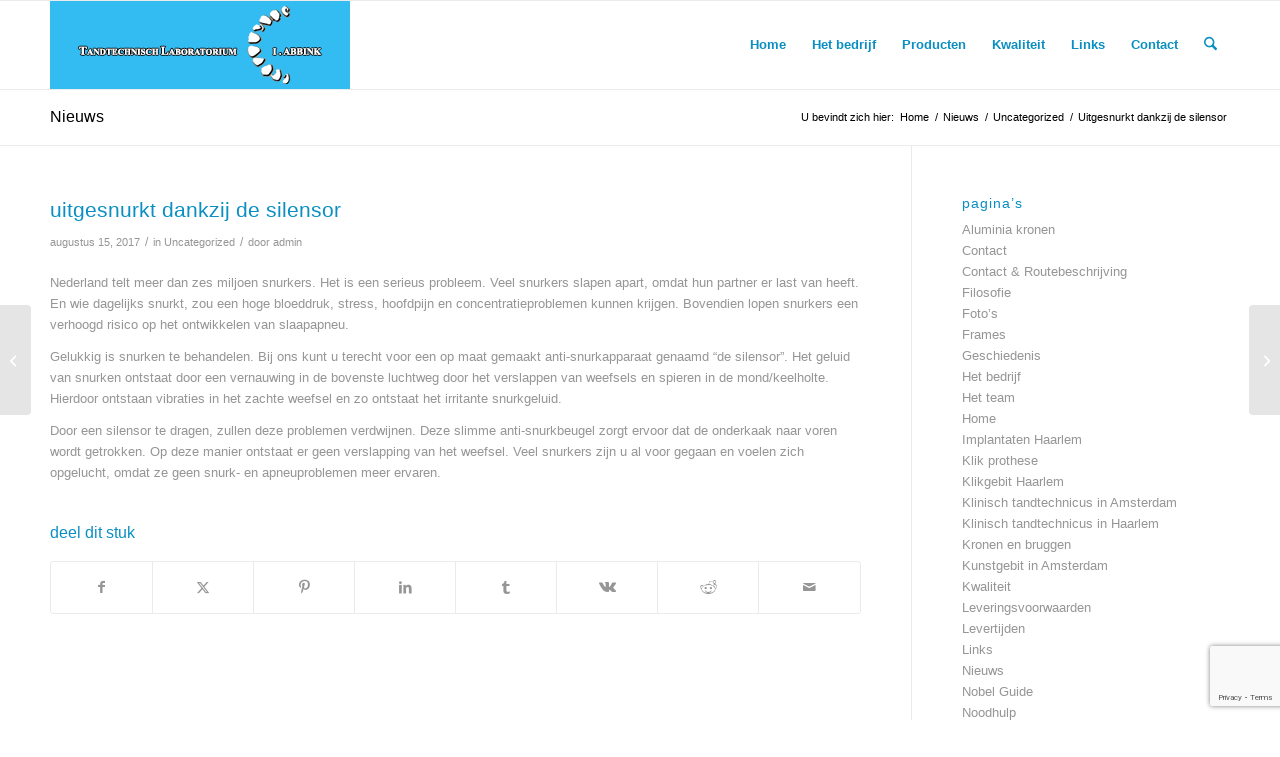

--- FILE ---
content_type: text/html; charset=UTF-8
request_url: https://www.abbinktandtechniek.nl/uitgesnurkt-dankzij-silensor/
body_size: 15720
content:
<!DOCTYPE html>
<html lang="nl-NL" class="html_stretched responsive av-preloader-disabled  html_header_top html_logo_left html_main_nav_header html_menu_right html_slim html_header_sticky html_header_shrinking html_mobile_menu_phone html_header_searchicon html_content_align_center html_header_unstick_top_disabled html_header_stretch_disabled html_av-overlay-side html_av-overlay-side-classic html_av-submenu-noclone html_entry_id_325 av-cookies-no-cookie-consent av-no-preview av-default-lightbox html_text_menu_active av-mobile-menu-switch-default">
<head>
<meta charset="UTF-8" />


<!-- mobile setting -->
<meta name="viewport" content="width=device-width, initial-scale=1">

<!-- Scripts/CSS and wp_head hook -->
<meta name='robots' content='index, follow, max-image-preview:large, max-snippet:-1, max-video-preview:-1' />
	<style>img:is([sizes="auto" i], [sizes^="auto," i]) { contain-intrinsic-size: 3000px 1500px }</style>
	
	<!-- This site is optimized with the Yoast SEO plugin v26.4 - https://yoast.com/wordpress/plugins/seo/ -->
	<title>Uitgesnurkt dankzij de silensor - Kunstgebit Haarlem Abbink Tandtechnisch Laboratorium</title>
	<link rel="canonical" href="https://www.abbinktandtechniek.nl/uitgesnurkt-dankzij-silensor/" />
	<meta property="og:locale" content="nl_NL" />
	<meta property="og:type" content="article" />
	<meta property="og:title" content="Uitgesnurkt dankzij de silensor - Kunstgebit Haarlem Abbink Tandtechnisch Laboratorium" />
	<meta property="og:description" content="Nederland telt meer dan zes miljoen snurkers. Het is een serieus probleem. Veel snurkers slapen apart, omdat hun partner er last van heeft. En wie dagelijks snurkt, zou een hoge bloeddruk, stress, hoofdpijn en concentratieproblemen kunnen krijgen. Bovendien lopen snurkers een verhoogd risico op het ontwikkelen van slaapapneu. Gelukkig is snurken te behandelen. Bij ons [&hellip;]" />
	<meta property="og:url" content="https://www.abbinktandtechniek.nl/uitgesnurkt-dankzij-silensor/" />
	<meta property="og:site_name" content="Kunstgebit Haarlem Abbink Tandtechnisch Laboratorium" />
	<meta property="article:published_time" content="2017-08-15T09:39:06+00:00" />
	<meta name="author" content="admin" />
	<meta name="twitter:label1" content="Geschreven door" />
	<meta name="twitter:data1" content="admin" />
	<meta name="twitter:label2" content="Geschatte leestijd" />
	<meta name="twitter:data2" content="1 minuut" />
	<script type="application/ld+json" class="yoast-schema-graph">{"@context":"https://schema.org","@graph":[{"@type":"Article","@id":"https://www.abbinktandtechniek.nl/uitgesnurkt-dankzij-silensor/#article","isPartOf":{"@id":"https://www.abbinktandtechniek.nl/uitgesnurkt-dankzij-silensor/"},"author":{"name":"admin","@id":"https://www.abbinktandtechniek.nl/#/schema/person/76909474b3672b53734da45220237631"},"headline":"Uitgesnurkt dankzij de silensor","datePublished":"2017-08-15T09:39:06+00:00","mainEntityOfPage":{"@id":"https://www.abbinktandtechniek.nl/uitgesnurkt-dankzij-silensor/"},"wordCount":157,"publisher":{"@id":"https://www.abbinktandtechniek.nl/#organization"},"articleSection":["Uncategorized"],"inLanguage":"nl-NL"},{"@type":"WebPage","@id":"https://www.abbinktandtechniek.nl/uitgesnurkt-dankzij-silensor/","url":"https://www.abbinktandtechniek.nl/uitgesnurkt-dankzij-silensor/","name":"Uitgesnurkt dankzij de silensor - Kunstgebit Haarlem Abbink Tandtechnisch Laboratorium","isPartOf":{"@id":"https://www.abbinktandtechniek.nl/#website"},"datePublished":"2017-08-15T09:39:06+00:00","breadcrumb":{"@id":"https://www.abbinktandtechniek.nl/uitgesnurkt-dankzij-silensor/#breadcrumb"},"inLanguage":"nl-NL","potentialAction":[{"@type":"ReadAction","target":["https://www.abbinktandtechniek.nl/uitgesnurkt-dankzij-silensor/"]}]},{"@type":"BreadcrumbList","@id":"https://www.abbinktandtechniek.nl/uitgesnurkt-dankzij-silensor/#breadcrumb","itemListElement":[{"@type":"ListItem","position":1,"name":"Home","item":"https://www.abbinktandtechniek.nl/"},{"@type":"ListItem","position":2,"name":"Nieuws","item":"https://www.abbinktandtechniek.nl/nieuws/"},{"@type":"ListItem","position":3,"name":"Uitgesnurkt dankzij de silensor"}]},{"@type":"WebSite","@id":"https://www.abbinktandtechniek.nl/#website","url":"https://www.abbinktandtechniek.nl/","name":"Kunstgebit Haarlem Abbink Tandtechnisch Laboratorium","description":"Kunstgebit Haarlem, klikgebit, implantaten","publisher":{"@id":"https://www.abbinktandtechniek.nl/#organization"},"potentialAction":[{"@type":"SearchAction","target":{"@type":"EntryPoint","urlTemplate":"https://www.abbinktandtechniek.nl/?s={search_term_string}"},"query-input":{"@type":"PropertyValueSpecification","valueRequired":true,"valueName":"search_term_string"}}],"inLanguage":"nl-NL"},{"@type":"Organization","@id":"https://www.abbinktandtechniek.nl/#organization","name":"Kunstgebit Haarlem Abbink Tandtechnisch Laboratorium","url":"https://www.abbinktandtechniek.nl/","logo":{"@type":"ImageObject","inLanguage":"nl-NL","@id":"https://www.abbinktandtechniek.nl/#/schema/logo/image/","url":"https://www.abbinktandtechniek.nl/wp-content/uploads/2020/10/kunstgebit-haarlem-abbink.png","contentUrl":"https://www.abbinktandtechniek.nl/wp-content/uploads/2020/10/kunstgebit-haarlem-abbink.png","width":91,"height":88,"caption":"Kunstgebit Haarlem Abbink Tandtechnisch Laboratorium"},"image":{"@id":"https://www.abbinktandtechniek.nl/#/schema/logo/image/"}},{"@type":"Person","@id":"https://www.abbinktandtechniek.nl/#/schema/person/76909474b3672b53734da45220237631","name":"admin","image":{"@type":"ImageObject","inLanguage":"nl-NL","@id":"https://www.abbinktandtechniek.nl/#/schema/person/image/","url":"https://secure.gravatar.com/avatar/7f26ba529d7e4c7e6977305065719c7c3f56f1b11f2a20f0ae9e3139328ec510?s=96&d=mm&r=g","contentUrl":"https://secure.gravatar.com/avatar/7f26ba529d7e4c7e6977305065719c7c3f56f1b11f2a20f0ae9e3139328ec510?s=96&d=mm&r=g","caption":"admin"},"url":"https://www.abbinktandtechniek.nl/author/admin/"}]}</script>
	<!-- / Yoast SEO plugin. -->


<link rel="alternate" type="application/rss+xml" title="Kunstgebit Haarlem Abbink Tandtechnisch Laboratorium &raquo; feed" href="https://www.abbinktandtechniek.nl/feed/" />
<script type="text/javascript">
/* <![CDATA[ */
window._wpemojiSettings = {"baseUrl":"https:\/\/s.w.org\/images\/core\/emoji\/16.0.1\/72x72\/","ext":".png","svgUrl":"https:\/\/s.w.org\/images\/core\/emoji\/16.0.1\/svg\/","svgExt":".svg","source":{"concatemoji":"https:\/\/www.abbinktandtechniek.nl\/wp-includes\/js\/wp-emoji-release.min.js?ver=6.8.3"}};
/*! This file is auto-generated */
!function(s,n){var o,i,e;function c(e){try{var t={supportTests:e,timestamp:(new Date).valueOf()};sessionStorage.setItem(o,JSON.stringify(t))}catch(e){}}function p(e,t,n){e.clearRect(0,0,e.canvas.width,e.canvas.height),e.fillText(t,0,0);var t=new Uint32Array(e.getImageData(0,0,e.canvas.width,e.canvas.height).data),a=(e.clearRect(0,0,e.canvas.width,e.canvas.height),e.fillText(n,0,0),new Uint32Array(e.getImageData(0,0,e.canvas.width,e.canvas.height).data));return t.every(function(e,t){return e===a[t]})}function u(e,t){e.clearRect(0,0,e.canvas.width,e.canvas.height),e.fillText(t,0,0);for(var n=e.getImageData(16,16,1,1),a=0;a<n.data.length;a++)if(0!==n.data[a])return!1;return!0}function f(e,t,n,a){switch(t){case"flag":return n(e,"\ud83c\udff3\ufe0f\u200d\u26a7\ufe0f","\ud83c\udff3\ufe0f\u200b\u26a7\ufe0f")?!1:!n(e,"\ud83c\udde8\ud83c\uddf6","\ud83c\udde8\u200b\ud83c\uddf6")&&!n(e,"\ud83c\udff4\udb40\udc67\udb40\udc62\udb40\udc65\udb40\udc6e\udb40\udc67\udb40\udc7f","\ud83c\udff4\u200b\udb40\udc67\u200b\udb40\udc62\u200b\udb40\udc65\u200b\udb40\udc6e\u200b\udb40\udc67\u200b\udb40\udc7f");case"emoji":return!a(e,"\ud83e\udedf")}return!1}function g(e,t,n,a){var r="undefined"!=typeof WorkerGlobalScope&&self instanceof WorkerGlobalScope?new OffscreenCanvas(300,150):s.createElement("canvas"),o=r.getContext("2d",{willReadFrequently:!0}),i=(o.textBaseline="top",o.font="600 32px Arial",{});return e.forEach(function(e){i[e]=t(o,e,n,a)}),i}function t(e){var t=s.createElement("script");t.src=e,t.defer=!0,s.head.appendChild(t)}"undefined"!=typeof Promise&&(o="wpEmojiSettingsSupports",i=["flag","emoji"],n.supports={everything:!0,everythingExceptFlag:!0},e=new Promise(function(e){s.addEventListener("DOMContentLoaded",e,{once:!0})}),new Promise(function(t){var n=function(){try{var e=JSON.parse(sessionStorage.getItem(o));if("object"==typeof e&&"number"==typeof e.timestamp&&(new Date).valueOf()<e.timestamp+604800&&"object"==typeof e.supportTests)return e.supportTests}catch(e){}return null}();if(!n){if("undefined"!=typeof Worker&&"undefined"!=typeof OffscreenCanvas&&"undefined"!=typeof URL&&URL.createObjectURL&&"undefined"!=typeof Blob)try{var e="postMessage("+g.toString()+"("+[JSON.stringify(i),f.toString(),p.toString(),u.toString()].join(",")+"));",a=new Blob([e],{type:"text/javascript"}),r=new Worker(URL.createObjectURL(a),{name:"wpTestEmojiSupports"});return void(r.onmessage=function(e){c(n=e.data),r.terminate(),t(n)})}catch(e){}c(n=g(i,f,p,u))}t(n)}).then(function(e){for(var t in e)n.supports[t]=e[t],n.supports.everything=n.supports.everything&&n.supports[t],"flag"!==t&&(n.supports.everythingExceptFlag=n.supports.everythingExceptFlag&&n.supports[t]);n.supports.everythingExceptFlag=n.supports.everythingExceptFlag&&!n.supports.flag,n.DOMReady=!1,n.readyCallback=function(){n.DOMReady=!0}}).then(function(){return e}).then(function(){var e;n.supports.everything||(n.readyCallback(),(e=n.source||{}).concatemoji?t(e.concatemoji):e.wpemoji&&e.twemoji&&(t(e.twemoji),t(e.wpemoji)))}))}((window,document),window._wpemojiSettings);
/* ]]> */
</script>
<style id='wp-emoji-styles-inline-css' type='text/css'>

	img.wp-smiley, img.emoji {
		display: inline !important;
		border: none !important;
		box-shadow: none !important;
		height: 1em !important;
		width: 1em !important;
		margin: 0 0.07em !important;
		vertical-align: -0.1em !important;
		background: none !important;
		padding: 0 !important;
	}
</style>
<link rel='stylesheet' id='wp-block-library-css' href='https://www.abbinktandtechniek.nl/wp-includes/css/dist/block-library/style.min.css?ver=6.8.3' type='text/css' media='all' />
<style id='pdfemb-pdf-embedder-viewer-style-inline-css' type='text/css'>
.wp-block-pdfemb-pdf-embedder-viewer{max-width:none}

</style>
<style id='global-styles-inline-css' type='text/css'>
:root{--wp--preset--aspect-ratio--square: 1;--wp--preset--aspect-ratio--4-3: 4/3;--wp--preset--aspect-ratio--3-4: 3/4;--wp--preset--aspect-ratio--3-2: 3/2;--wp--preset--aspect-ratio--2-3: 2/3;--wp--preset--aspect-ratio--16-9: 16/9;--wp--preset--aspect-ratio--9-16: 9/16;--wp--preset--color--black: #000000;--wp--preset--color--cyan-bluish-gray: #abb8c3;--wp--preset--color--white: #ffffff;--wp--preset--color--pale-pink: #f78da7;--wp--preset--color--vivid-red: #cf2e2e;--wp--preset--color--luminous-vivid-orange: #ff6900;--wp--preset--color--luminous-vivid-amber: #fcb900;--wp--preset--color--light-green-cyan: #7bdcb5;--wp--preset--color--vivid-green-cyan: #00d084;--wp--preset--color--pale-cyan-blue: #8ed1fc;--wp--preset--color--vivid-cyan-blue: #0693e3;--wp--preset--color--vivid-purple: #9b51e0;--wp--preset--color--metallic-red: #b02b2c;--wp--preset--color--maximum-yellow-red: #edae44;--wp--preset--color--yellow-sun: #eeee22;--wp--preset--color--palm-leaf: #83a846;--wp--preset--color--aero: #7bb0e7;--wp--preset--color--old-lavender: #745f7e;--wp--preset--color--steel-teal: #5f8789;--wp--preset--color--raspberry-pink: #d65799;--wp--preset--color--medium-turquoise: #4ecac2;--wp--preset--gradient--vivid-cyan-blue-to-vivid-purple: linear-gradient(135deg,rgba(6,147,227,1) 0%,rgb(155,81,224) 100%);--wp--preset--gradient--light-green-cyan-to-vivid-green-cyan: linear-gradient(135deg,rgb(122,220,180) 0%,rgb(0,208,130) 100%);--wp--preset--gradient--luminous-vivid-amber-to-luminous-vivid-orange: linear-gradient(135deg,rgba(252,185,0,1) 0%,rgba(255,105,0,1) 100%);--wp--preset--gradient--luminous-vivid-orange-to-vivid-red: linear-gradient(135deg,rgba(255,105,0,1) 0%,rgb(207,46,46) 100%);--wp--preset--gradient--very-light-gray-to-cyan-bluish-gray: linear-gradient(135deg,rgb(238,238,238) 0%,rgb(169,184,195) 100%);--wp--preset--gradient--cool-to-warm-spectrum: linear-gradient(135deg,rgb(74,234,220) 0%,rgb(151,120,209) 20%,rgb(207,42,186) 40%,rgb(238,44,130) 60%,rgb(251,105,98) 80%,rgb(254,248,76) 100%);--wp--preset--gradient--blush-light-purple: linear-gradient(135deg,rgb(255,206,236) 0%,rgb(152,150,240) 100%);--wp--preset--gradient--blush-bordeaux: linear-gradient(135deg,rgb(254,205,165) 0%,rgb(254,45,45) 50%,rgb(107,0,62) 100%);--wp--preset--gradient--luminous-dusk: linear-gradient(135deg,rgb(255,203,112) 0%,rgb(199,81,192) 50%,rgb(65,88,208) 100%);--wp--preset--gradient--pale-ocean: linear-gradient(135deg,rgb(255,245,203) 0%,rgb(182,227,212) 50%,rgb(51,167,181) 100%);--wp--preset--gradient--electric-grass: linear-gradient(135deg,rgb(202,248,128) 0%,rgb(113,206,126) 100%);--wp--preset--gradient--midnight: linear-gradient(135deg,rgb(2,3,129) 0%,rgb(40,116,252) 100%);--wp--preset--font-size--small: 1rem;--wp--preset--font-size--medium: 1.125rem;--wp--preset--font-size--large: 1.75rem;--wp--preset--font-size--x-large: clamp(1.75rem, 3vw, 2.25rem);--wp--preset--spacing--20: 0.44rem;--wp--preset--spacing--30: 0.67rem;--wp--preset--spacing--40: 1rem;--wp--preset--spacing--50: 1.5rem;--wp--preset--spacing--60: 2.25rem;--wp--preset--spacing--70: 3.38rem;--wp--preset--spacing--80: 5.06rem;--wp--preset--shadow--natural: 6px 6px 9px rgba(0, 0, 0, 0.2);--wp--preset--shadow--deep: 12px 12px 50px rgba(0, 0, 0, 0.4);--wp--preset--shadow--sharp: 6px 6px 0px rgba(0, 0, 0, 0.2);--wp--preset--shadow--outlined: 6px 6px 0px -3px rgba(255, 255, 255, 1), 6px 6px rgba(0, 0, 0, 1);--wp--preset--shadow--crisp: 6px 6px 0px rgba(0, 0, 0, 1);}:root { --wp--style--global--content-size: 800px;--wp--style--global--wide-size: 1130px; }:where(body) { margin: 0; }.wp-site-blocks > .alignleft { float: left; margin-right: 2em; }.wp-site-blocks > .alignright { float: right; margin-left: 2em; }.wp-site-blocks > .aligncenter { justify-content: center; margin-left: auto; margin-right: auto; }:where(.is-layout-flex){gap: 0.5em;}:where(.is-layout-grid){gap: 0.5em;}.is-layout-flow > .alignleft{float: left;margin-inline-start: 0;margin-inline-end: 2em;}.is-layout-flow > .alignright{float: right;margin-inline-start: 2em;margin-inline-end: 0;}.is-layout-flow > .aligncenter{margin-left: auto !important;margin-right: auto !important;}.is-layout-constrained > .alignleft{float: left;margin-inline-start: 0;margin-inline-end: 2em;}.is-layout-constrained > .alignright{float: right;margin-inline-start: 2em;margin-inline-end: 0;}.is-layout-constrained > .aligncenter{margin-left: auto !important;margin-right: auto !important;}.is-layout-constrained > :where(:not(.alignleft):not(.alignright):not(.alignfull)){max-width: var(--wp--style--global--content-size);margin-left: auto !important;margin-right: auto !important;}.is-layout-constrained > .alignwide{max-width: var(--wp--style--global--wide-size);}body .is-layout-flex{display: flex;}.is-layout-flex{flex-wrap: wrap;align-items: center;}.is-layout-flex > :is(*, div){margin: 0;}body .is-layout-grid{display: grid;}.is-layout-grid > :is(*, div){margin: 0;}body{padding-top: 0px;padding-right: 0px;padding-bottom: 0px;padding-left: 0px;}a:where(:not(.wp-element-button)){text-decoration: underline;}:root :where(.wp-element-button, .wp-block-button__link){background-color: #32373c;border-width: 0;color: #fff;font-family: inherit;font-size: inherit;line-height: inherit;padding: calc(0.667em + 2px) calc(1.333em + 2px);text-decoration: none;}.has-black-color{color: var(--wp--preset--color--black) !important;}.has-cyan-bluish-gray-color{color: var(--wp--preset--color--cyan-bluish-gray) !important;}.has-white-color{color: var(--wp--preset--color--white) !important;}.has-pale-pink-color{color: var(--wp--preset--color--pale-pink) !important;}.has-vivid-red-color{color: var(--wp--preset--color--vivid-red) !important;}.has-luminous-vivid-orange-color{color: var(--wp--preset--color--luminous-vivid-orange) !important;}.has-luminous-vivid-amber-color{color: var(--wp--preset--color--luminous-vivid-amber) !important;}.has-light-green-cyan-color{color: var(--wp--preset--color--light-green-cyan) !important;}.has-vivid-green-cyan-color{color: var(--wp--preset--color--vivid-green-cyan) !important;}.has-pale-cyan-blue-color{color: var(--wp--preset--color--pale-cyan-blue) !important;}.has-vivid-cyan-blue-color{color: var(--wp--preset--color--vivid-cyan-blue) !important;}.has-vivid-purple-color{color: var(--wp--preset--color--vivid-purple) !important;}.has-metallic-red-color{color: var(--wp--preset--color--metallic-red) !important;}.has-maximum-yellow-red-color{color: var(--wp--preset--color--maximum-yellow-red) !important;}.has-yellow-sun-color{color: var(--wp--preset--color--yellow-sun) !important;}.has-palm-leaf-color{color: var(--wp--preset--color--palm-leaf) !important;}.has-aero-color{color: var(--wp--preset--color--aero) !important;}.has-old-lavender-color{color: var(--wp--preset--color--old-lavender) !important;}.has-steel-teal-color{color: var(--wp--preset--color--steel-teal) !important;}.has-raspberry-pink-color{color: var(--wp--preset--color--raspberry-pink) !important;}.has-medium-turquoise-color{color: var(--wp--preset--color--medium-turquoise) !important;}.has-black-background-color{background-color: var(--wp--preset--color--black) !important;}.has-cyan-bluish-gray-background-color{background-color: var(--wp--preset--color--cyan-bluish-gray) !important;}.has-white-background-color{background-color: var(--wp--preset--color--white) !important;}.has-pale-pink-background-color{background-color: var(--wp--preset--color--pale-pink) !important;}.has-vivid-red-background-color{background-color: var(--wp--preset--color--vivid-red) !important;}.has-luminous-vivid-orange-background-color{background-color: var(--wp--preset--color--luminous-vivid-orange) !important;}.has-luminous-vivid-amber-background-color{background-color: var(--wp--preset--color--luminous-vivid-amber) !important;}.has-light-green-cyan-background-color{background-color: var(--wp--preset--color--light-green-cyan) !important;}.has-vivid-green-cyan-background-color{background-color: var(--wp--preset--color--vivid-green-cyan) !important;}.has-pale-cyan-blue-background-color{background-color: var(--wp--preset--color--pale-cyan-blue) !important;}.has-vivid-cyan-blue-background-color{background-color: var(--wp--preset--color--vivid-cyan-blue) !important;}.has-vivid-purple-background-color{background-color: var(--wp--preset--color--vivid-purple) !important;}.has-metallic-red-background-color{background-color: var(--wp--preset--color--metallic-red) !important;}.has-maximum-yellow-red-background-color{background-color: var(--wp--preset--color--maximum-yellow-red) !important;}.has-yellow-sun-background-color{background-color: var(--wp--preset--color--yellow-sun) !important;}.has-palm-leaf-background-color{background-color: var(--wp--preset--color--palm-leaf) !important;}.has-aero-background-color{background-color: var(--wp--preset--color--aero) !important;}.has-old-lavender-background-color{background-color: var(--wp--preset--color--old-lavender) !important;}.has-steel-teal-background-color{background-color: var(--wp--preset--color--steel-teal) !important;}.has-raspberry-pink-background-color{background-color: var(--wp--preset--color--raspberry-pink) !important;}.has-medium-turquoise-background-color{background-color: var(--wp--preset--color--medium-turquoise) !important;}.has-black-border-color{border-color: var(--wp--preset--color--black) !important;}.has-cyan-bluish-gray-border-color{border-color: var(--wp--preset--color--cyan-bluish-gray) !important;}.has-white-border-color{border-color: var(--wp--preset--color--white) !important;}.has-pale-pink-border-color{border-color: var(--wp--preset--color--pale-pink) !important;}.has-vivid-red-border-color{border-color: var(--wp--preset--color--vivid-red) !important;}.has-luminous-vivid-orange-border-color{border-color: var(--wp--preset--color--luminous-vivid-orange) !important;}.has-luminous-vivid-amber-border-color{border-color: var(--wp--preset--color--luminous-vivid-amber) !important;}.has-light-green-cyan-border-color{border-color: var(--wp--preset--color--light-green-cyan) !important;}.has-vivid-green-cyan-border-color{border-color: var(--wp--preset--color--vivid-green-cyan) !important;}.has-pale-cyan-blue-border-color{border-color: var(--wp--preset--color--pale-cyan-blue) !important;}.has-vivid-cyan-blue-border-color{border-color: var(--wp--preset--color--vivid-cyan-blue) !important;}.has-vivid-purple-border-color{border-color: var(--wp--preset--color--vivid-purple) !important;}.has-metallic-red-border-color{border-color: var(--wp--preset--color--metallic-red) !important;}.has-maximum-yellow-red-border-color{border-color: var(--wp--preset--color--maximum-yellow-red) !important;}.has-yellow-sun-border-color{border-color: var(--wp--preset--color--yellow-sun) !important;}.has-palm-leaf-border-color{border-color: var(--wp--preset--color--palm-leaf) !important;}.has-aero-border-color{border-color: var(--wp--preset--color--aero) !important;}.has-old-lavender-border-color{border-color: var(--wp--preset--color--old-lavender) !important;}.has-steel-teal-border-color{border-color: var(--wp--preset--color--steel-teal) !important;}.has-raspberry-pink-border-color{border-color: var(--wp--preset--color--raspberry-pink) !important;}.has-medium-turquoise-border-color{border-color: var(--wp--preset--color--medium-turquoise) !important;}.has-vivid-cyan-blue-to-vivid-purple-gradient-background{background: var(--wp--preset--gradient--vivid-cyan-blue-to-vivid-purple) !important;}.has-light-green-cyan-to-vivid-green-cyan-gradient-background{background: var(--wp--preset--gradient--light-green-cyan-to-vivid-green-cyan) !important;}.has-luminous-vivid-amber-to-luminous-vivid-orange-gradient-background{background: var(--wp--preset--gradient--luminous-vivid-amber-to-luminous-vivid-orange) !important;}.has-luminous-vivid-orange-to-vivid-red-gradient-background{background: var(--wp--preset--gradient--luminous-vivid-orange-to-vivid-red) !important;}.has-very-light-gray-to-cyan-bluish-gray-gradient-background{background: var(--wp--preset--gradient--very-light-gray-to-cyan-bluish-gray) !important;}.has-cool-to-warm-spectrum-gradient-background{background: var(--wp--preset--gradient--cool-to-warm-spectrum) !important;}.has-blush-light-purple-gradient-background{background: var(--wp--preset--gradient--blush-light-purple) !important;}.has-blush-bordeaux-gradient-background{background: var(--wp--preset--gradient--blush-bordeaux) !important;}.has-luminous-dusk-gradient-background{background: var(--wp--preset--gradient--luminous-dusk) !important;}.has-pale-ocean-gradient-background{background: var(--wp--preset--gradient--pale-ocean) !important;}.has-electric-grass-gradient-background{background: var(--wp--preset--gradient--electric-grass) !important;}.has-midnight-gradient-background{background: var(--wp--preset--gradient--midnight) !important;}.has-small-font-size{font-size: var(--wp--preset--font-size--small) !important;}.has-medium-font-size{font-size: var(--wp--preset--font-size--medium) !important;}.has-large-font-size{font-size: var(--wp--preset--font-size--large) !important;}.has-x-large-font-size{font-size: var(--wp--preset--font-size--x-large) !important;}
:where(.wp-block-post-template.is-layout-flex){gap: 1.25em;}:where(.wp-block-post-template.is-layout-grid){gap: 1.25em;}
:where(.wp-block-columns.is-layout-flex){gap: 2em;}:where(.wp-block-columns.is-layout-grid){gap: 2em;}
:root :where(.wp-block-pullquote){font-size: 1.5em;line-height: 1.6;}
</style>
<link rel='stylesheet' id='contact-form-7-css' href='https://www.abbinktandtechniek.nl/wp-content/plugins/contact-form-7/includes/css/styles.css?ver=6.1.3' type='text/css' media='all' />
<link rel='stylesheet' id='avia-merged-styles-css' href='https://www.abbinktandtechniek.nl/wp-content/uploads/dynamic_avia/avia-merged-styles-8512a2f3c24f705482144382f6d17493---69283e1097eb7.css' type='text/css' media='all' />
<script type="text/javascript" src="https://www.abbinktandtechniek.nl/wp-includes/js/jquery/jquery.min.js?ver=3.7.1" id="jquery-core-js"></script>
<script type="text/javascript" src="https://www.abbinktandtechniek.nl/wp-includes/js/jquery/jquery-migrate.min.js?ver=3.4.1" id="jquery-migrate-js"></script>
<script type="text/javascript" src="https://www.abbinktandtechniek.nl/wp-content/uploads/dynamic_avia/avia-head-scripts-4eef96767e7ec578c4dcc5eae96076c2---69283e10b7584.js" id="avia-head-scripts-js"></script>
<link rel="https://api.w.org/" href="https://www.abbinktandtechniek.nl/wp-json/" /><link rel="alternate" title="JSON" type="application/json" href="https://www.abbinktandtechniek.nl/wp-json/wp/v2/posts/325" /><link rel="EditURI" type="application/rsd+xml" title="RSD" href="https://www.abbinktandtechniek.nl/xmlrpc.php?rsd" />
<meta name="generator" content="WordPress 6.8.3" />
<link rel='shortlink' href='https://www.abbinktandtechniek.nl/?p=325' />
<link rel="alternate" title="oEmbed (JSON)" type="application/json+oembed" href="https://www.abbinktandtechniek.nl/wp-json/oembed/1.0/embed?url=https%3A%2F%2Fwww.abbinktandtechniek.nl%2Fuitgesnurkt-dankzij-silensor%2F" />
<link rel="alternate" title="oEmbed (XML)" type="text/xml+oembed" href="https://www.abbinktandtechniek.nl/wp-json/oembed/1.0/embed?url=https%3A%2F%2Fwww.abbinktandtechniek.nl%2Fuitgesnurkt-dankzij-silensor%2F&#038;format=xml" />

<link rel="icon" href="https://www.abbinktandtechniek.nl/wp-content/uploads/2020/10/kunstgebit-haarlem-abbink.png" type="image/png">
<!--[if lt IE 9]><script src="https://www.abbinktandtechniek.nl/wp-content/themes/enfold/js/html5shiv.js"></script><![endif]--><link rel="profile" href="https://gmpg.org/xfn/11" />
<link rel="alternate" type="application/rss+xml" title="Kunstgebit Haarlem Abbink Tandtechnisch Laboratorium RSS2 Feed" href="https://www.abbinktandtechniek.nl/feed/" />
<link rel="pingback" href="https://www.abbinktandtechniek.nl/xmlrpc.php" />

<!-- To speed up the rendering and to display the site as fast as possible to the user we include some styles and scripts for above the fold content inline -->
<script type="text/javascript">'use strict';var avia_is_mobile=!1;if(/Android|webOS|iPhone|iPad|iPod|BlackBerry|IEMobile|Opera Mini/i.test(navigator.userAgent)&&'ontouchstart' in document.documentElement){avia_is_mobile=!0;document.documentElement.className+=' avia_mobile '}
else{document.documentElement.className+=' avia_desktop '};document.documentElement.className+=' js_active ';(function(){var e=['-webkit-','-moz-','-ms-',''],n='',o=!1,a=!1;for(var t in e){if(e[t]+'transform' in document.documentElement.style){o=!0;n=e[t]+'transform'};if(e[t]+'perspective' in document.documentElement.style){a=!0}};if(o){document.documentElement.className+=' avia_transform '};if(a){document.documentElement.className+=' avia_transform3d '};if(typeof document.getElementsByClassName=='function'&&typeof document.documentElement.getBoundingClientRect=='function'&&avia_is_mobile==!1){if(n&&window.innerHeight>0){setTimeout(function(){var e=0,o={},a=0,t=document.getElementsByClassName('av-parallax'),i=window.pageYOffset||document.documentElement.scrollTop;for(e=0;e<t.length;e++){t[e].style.top='0px';o=t[e].getBoundingClientRect();a=Math.ceil((window.innerHeight+i-o.top)*0.3);t[e].style[n]='translate(0px, '+a+'px)';t[e].style.top='auto';t[e].className+=' enabled-parallax '}},50)}}})();</script><style id="sccss">.page-title {
    background: none repeat scroll 0 0 rgba(0, 172, 238, 0.8);
  min-height: 5px;
    padding: 14px;
}
.logo {
    background: none repeat scroll 0 0 rgba(0, 172, 238, 0.8);
  padding: 5px 25px;
}
h1 {
    margin-bottom: 15px;
}
.flex-caption {
    background: none repeat scroll 0 0 rgba(0, 172, 238, 0.8);
  	min-height: 5px;
} 
body {
    background: url("/wp-content/uploads/2014/04/achtergrond.jpg");
background-attachment: fixed;
}
.three, .row .three {
    width: 10%;
}
.nine, .row .nine {
    width: 90%;
}
body {
    color: #ffffff;
}
.tm-wrap blockquote h6:before {
    color: #ffffff;
}
.tm-wrap blockquote h6 {
    color: #ffffff;
}

.main-nav ul ul li a {
  color: #00aaed;
}</style><style type="text/css">
		@font-face {font-family: 'entypo-fontello-enfold'; font-weight: normal; font-style: normal; font-display: auto;
		src: url('https://www.abbinktandtechniek.nl/wp-content/themes/enfold/config-templatebuilder/avia-template-builder/assets/fonts/entypo-fontello-enfold/entypo-fontello-enfold.woff2') format('woff2'),
		url('https://www.abbinktandtechniek.nl/wp-content/themes/enfold/config-templatebuilder/avia-template-builder/assets/fonts/entypo-fontello-enfold/entypo-fontello-enfold.woff') format('woff'),
		url('https://www.abbinktandtechniek.nl/wp-content/themes/enfold/config-templatebuilder/avia-template-builder/assets/fonts/entypo-fontello-enfold/entypo-fontello-enfold.ttf') format('truetype'),
		url('https://www.abbinktandtechniek.nl/wp-content/themes/enfold/config-templatebuilder/avia-template-builder/assets/fonts/entypo-fontello-enfold/entypo-fontello-enfold.svg#entypo-fontello-enfold') format('svg'),
		url('https://www.abbinktandtechniek.nl/wp-content/themes/enfold/config-templatebuilder/avia-template-builder/assets/fonts/entypo-fontello-enfold/entypo-fontello-enfold.eot'),
		url('https://www.abbinktandtechniek.nl/wp-content/themes/enfold/config-templatebuilder/avia-template-builder/assets/fonts/entypo-fontello-enfold/entypo-fontello-enfold.eot?#iefix') format('embedded-opentype');
		}

		#top .avia-font-entypo-fontello-enfold, body .avia-font-entypo-fontello-enfold, html body [data-av_iconfont='entypo-fontello-enfold']:before{ font-family: 'entypo-fontello-enfold'; }
		
		@font-face {font-family: 'entypo-fontello'; font-weight: normal; font-style: normal; font-display: auto;
		src: url('https://www.abbinktandtechniek.nl/wp-content/themes/enfold/config-templatebuilder/avia-template-builder/assets/fonts/entypo-fontello/entypo-fontello.woff2') format('woff2'),
		url('https://www.abbinktandtechniek.nl/wp-content/themes/enfold/config-templatebuilder/avia-template-builder/assets/fonts/entypo-fontello/entypo-fontello.woff') format('woff'),
		url('https://www.abbinktandtechniek.nl/wp-content/themes/enfold/config-templatebuilder/avia-template-builder/assets/fonts/entypo-fontello/entypo-fontello.ttf') format('truetype'),
		url('https://www.abbinktandtechniek.nl/wp-content/themes/enfold/config-templatebuilder/avia-template-builder/assets/fonts/entypo-fontello/entypo-fontello.svg#entypo-fontello') format('svg'),
		url('https://www.abbinktandtechniek.nl/wp-content/themes/enfold/config-templatebuilder/avia-template-builder/assets/fonts/entypo-fontello/entypo-fontello.eot'),
		url('https://www.abbinktandtechniek.nl/wp-content/themes/enfold/config-templatebuilder/avia-template-builder/assets/fonts/entypo-fontello/entypo-fontello.eot?#iefix') format('embedded-opentype');
		}

		#top .avia-font-entypo-fontello, body .avia-font-entypo-fontello, html body [data-av_iconfont='entypo-fontello']:before{ font-family: 'entypo-fontello'; }
		</style>

<!--
Debugging Info for Theme support: 

Theme: Enfold
Version: 7.1.3
Installed: enfold
AviaFramework Version: 5.6
AviaBuilder Version: 6.0
aviaElementManager Version: 1.0.1
ML:256-PU:96-PLA:13
WP:6.8.3
Compress: CSS:all theme files - JS:all theme files
Updates: disabled
PLAu:11
-->
</head>

<body data-rsssl=1 id="top" class="wp-singular post-template-default single single-post postid-325 single-format-standard wp-theme-enfold stretched rtl_columns av-curtain-numeric helvetica neue-websave helvetica_neue  post-type-post category-uncategorized" itemscope="itemscope" itemtype="https://schema.org/WebPage" >

	
	<div id='wrap_all'>

	
<header id='header' class='all_colors header_color light_bg_color  av_header_top av_logo_left av_main_nav_header av_menu_right av_slim av_header_sticky av_header_shrinking av_header_stretch_disabled av_mobile_menu_phone av_header_searchicon av_header_unstick_top_disabled av_bottom_nav_disabled  av_header_border_disabled'  data-av_shrink_factor='50' role="banner" itemscope="itemscope" itemtype="https://schema.org/WPHeader" >

		<div  id='header_main' class='container_wrap container_wrap_logo'>

        <div class='container av-logo-container'><div class='inner-container'><span class='logo avia-standard-logo'><a href='https://www.abbinktandtechniek.nl/' class='' aria-label='kunstgebit haarlem abbink LOGO2' title='kunstgebit haarlem abbink LOGO2'><img src="https://www.abbinktandtechniek.nl/wp-content/uploads/2019/07/kunstgebit-haarlem-abbink-LOGO2.png" height="100" width="300" alt='Kunstgebit Haarlem Abbink Tandtechnisch Laboratorium' title='kunstgebit haarlem abbink LOGO2' /></a></span><nav class='main_menu' data-selectname='Selecteer een pagina'  role="navigation" itemscope="itemscope" itemtype="https://schema.org/SiteNavigationElement" ><div class="avia-menu av-main-nav-wrap"><ul role="menu" class="menu av-main-nav" id="avia-menu"><li role="menuitem" id="menu-item-9" class="menu-item menu-item-type-post_type menu-item-object-page menu-item-home menu-item-top-level menu-item-top-level-1"><a href="https://www.abbinktandtechniek.nl/" itemprop="url" tabindex="0"><span class="avia-bullet"></span><span class="avia-menu-text">Home</span><span class="avia-menu-fx"><span class="avia-arrow-wrap"><span class="avia-arrow"></span></span></span></a></li>
<li role="menuitem" id="menu-item-41" class="menu-item menu-item-type-post_type menu-item-object-page menu-item-has-children menu-item-top-level menu-item-top-level-2"><a href="https://www.abbinktandtechniek.nl/het-bedrijf/" itemprop="url" tabindex="0"><span class="avia-bullet"></span><span class="avia-menu-text">Het bedrijf</span><span class="avia-menu-fx"><span class="avia-arrow-wrap"><span class="avia-arrow"></span></span></span></a>


<ul class="sub-menu">
	<li role="menuitem" id="menu-item-61" class="menu-item menu-item-type-post_type menu-item-object-page"><a href="https://www.abbinktandtechniek.nl/het-bedrijf/filosofie/" itemprop="url" tabindex="0"><span class="avia-bullet"></span><span class="avia-menu-text">Filosofie</span></a></li>
	<li role="menuitem" id="menu-item-60" class="menu-item menu-item-type-post_type menu-item-object-page"><a href="https://www.abbinktandtechniek.nl/het-bedrijf/geschiedenis/" itemprop="url" tabindex="0"><span class="avia-bullet"></span><span class="avia-menu-text">Geschiedenis</span></a></li>
	<li role="menuitem" id="menu-item-59" class="menu-item menu-item-type-post_type menu-item-object-page"><a href="https://www.abbinktandtechniek.nl/het-bedrijf/het-team/" itemprop="url" tabindex="0"><span class="avia-bullet"></span><span class="avia-menu-text">Het team</span></a></li>
</ul>
</li>
<li role="menuitem" id="menu-item-66" class="menu-item menu-item-type-post_type menu-item-object-page menu-item-has-children menu-item-top-level menu-item-top-level-3"><a href="https://www.abbinktandtechniek.nl/producten/" itemprop="url" tabindex="0"><span class="avia-bullet"></span><span class="avia-menu-text">Producten</span><span class="avia-menu-fx"><span class="avia-arrow-wrap"><span class="avia-arrow"></span></span></span></a>


<ul class="sub-menu">
	<li role="menuitem" id="menu-item-75" class="menu-item menu-item-type-post_type menu-item-object-page"><a href="https://www.abbinktandtechniek.nl/protheses/" itemprop="url" tabindex="0"><span class="avia-bullet"></span><span class="avia-menu-text">Protheses</span></a></li>
	<li role="menuitem" id="menu-item-74" class="menu-item menu-item-type-post_type menu-item-object-page"><a href="https://www.abbinktandtechniek.nl/frames/" itemprop="url" tabindex="0"><span class="avia-bullet"></span><span class="avia-menu-text">Frames</span></a></li>
	<li role="menuitem" id="menu-item-84" class="menu-item menu-item-type-post_type menu-item-object-page menu-item-has-children"><a href="https://www.abbinktandtechniek.nl/kronen-en-bruggen/" itemprop="url" tabindex="0"><span class="avia-bullet"></span><span class="avia-menu-text">Kronen en bruggen</span></a>
	<ul class="sub-menu">
		<li role="menuitem" id="menu-item-85" class="menu-item menu-item-type-post_type menu-item-object-page"><a href="https://www.abbinktandtechniek.nl/kronen-en-bruggen/aluminia-kronen/" itemprop="url" tabindex="0"><span class="avia-bullet"></span><span class="avia-menu-text">Aluminia kronen</span></a></li>
		<li role="menuitem" id="menu-item-90" class="menu-item menu-item-type-post_type menu-item-object-page"><a href="https://www.abbinktandtechniek.nl/kronen-en-bruggen/zirkonium-kronen/" itemprop="url" tabindex="0"><span class="avia-bullet"></span><span class="avia-menu-text">Zirkonium kronen</span></a></li>
	</ul>
</li>
	<li role="menuitem" id="menu-item-93" class="menu-item menu-item-type-post_type menu-item-object-page menu-item-has-children"><a href="https://www.abbinktandtechniek.nl/implantaten/" itemprop="url" tabindex="0"><span class="avia-bullet"></span><span class="avia-menu-text">Implantaten Haarlem</span></a>
	<ul class="sub-menu">
		<li role="menuitem" id="menu-item-99" class="menu-item menu-item-type-post_type menu-item-object-page"><a href="https://www.abbinktandtechniek.nl/implantaten/nobel-guide/" itemprop="url" tabindex="0"><span class="avia-bullet"></span><span class="avia-menu-text">Nobel Guide</span></a></li>
		<li role="menuitem" id="menu-item-107" class="menu-item menu-item-type-post_type menu-item-object-page"><a href="https://www.abbinktandtechniek.nl/implantaten/wrap-aroundvaste-constructie-op-implantaten/" itemprop="url" tabindex="0"><span class="avia-bullet"></span><span class="avia-menu-text">All on 4</span></a></li>
		<li role="menuitem" id="menu-item-114" class="menu-item menu-item-type-post_type menu-item-object-page"><a href="https://www.abbinktandtechniek.nl/implantaten/onderzoeken/" itemprop="url" tabindex="0"><span class="avia-bullet"></span><span class="avia-menu-text">Onderzoeken</span></a></li>
		<li role="menuitem" id="menu-item-122" class="menu-item menu-item-type-post_type menu-item-object-page"><a href="https://www.abbinktandtechniek.nl/implantaten/samenwerking/" itemprop="url" tabindex="0"><span class="avia-bullet"></span><span class="avia-menu-text">Samenwerking</span></a></li>
		<li role="menuitem" id="menu-item-125" class="menu-item menu-item-type-post_type menu-item-object-page"><a href="https://www.abbinktandtechniek.nl/implantaten/klik-prothese/" itemprop="url" tabindex="0"><span class="avia-bullet"></span><span class="avia-menu-text">Klik prothese</span></a></li>
		<li role="menuitem" id="menu-item-345" class="menu-item menu-item-type-post_type menu-item-object-page"><a href="https://www.abbinktandtechniek.nl/klikgebit-haarlem/" itemprop="url" tabindex="0"><span class="avia-bullet"></span><span class="avia-menu-text">Klikgebit Haarlem</span></a></li>
	</ul>
</li>
	<li role="menuitem" id="menu-item-226" class="menu-item menu-item-type-post_type menu-item-object-page"><a href="https://www.abbinktandtechniek.nl/snurk-probleem-oplossen-met-silensor-sl/" itemprop="url" tabindex="0"><span class="avia-bullet"></span><span class="avia-menu-text">Snurkproblemen</span></a></li>
	<li role="menuitem" id="menu-item-141" class="menu-item menu-item-type-post_type menu-item-object-page"><a href="https://www.abbinktandtechniek.nl/noodhulp/" itemprop="url" tabindex="0"><span class="avia-bullet"></span><span class="avia-menu-text">Noodhulp</span></a></li>
	<li role="menuitem" id="menu-item-344" class="menu-item menu-item-type-post_type menu-item-object-page"><a href="https://www.abbinktandtechniek.nl/reparatie-kunstgebit-haarlem/" itemprop="url" tabindex="0"><span class="avia-bullet"></span><span class="avia-menu-text">Reparatie Kunstgebit Haarlem</span></a></li>
</ul>
</li>
<li role="menuitem" id="menu-item-132" class="menu-item menu-item-type-post_type menu-item-object-page menu-item-has-children menu-item-top-level menu-item-top-level-4"><a href="https://www.abbinktandtechniek.nl/kwaliteit/" itemprop="url" tabindex="0"><span class="avia-bullet"></span><span class="avia-menu-text">Kwaliteit</span><span class="avia-menu-fx"><span class="avia-arrow-wrap"><span class="avia-arrow"></span></span></span></a>


<ul class="sub-menu">
	<li role="menuitem" id="menu-item-135" class="menu-item menu-item-type-post_type menu-item-object-page"><a href="https://www.abbinktandtechniek.nl/kwaliteit/levertijden/" itemprop="url" tabindex="0"><span class="avia-bullet"></span><span class="avia-menu-text">Levertijden</span></a></li>
	<li role="menuitem" id="menu-item-497" class="menu-item menu-item-type-post_type menu-item-object-page"><a href="https://www.abbinktandtechniek.nl/kwaliteit/leveringsvoorwaarden/" itemprop="url" tabindex="0"><span class="avia-bullet"></span><span class="avia-menu-text">Leveringsvoorwaarden</span></a></li>
</ul>
</li>
<li role="menuitem" id="menu-item-144" class="menu-item menu-item-type-post_type menu-item-object-page menu-item-top-level menu-item-top-level-5"><a href="https://www.abbinktandtechniek.nl/links/" itemprop="url" tabindex="0"><span class="avia-bullet"></span><span class="avia-menu-text">Links</span><span class="avia-menu-fx"><span class="avia-arrow-wrap"><span class="avia-arrow"></span></span></span></a></li>
<li role="menuitem" id="menu-item-465" class="menu-item menu-item-type-post_type menu-item-object-page menu-item-top-level menu-item-top-level-6"><a href="https://www.abbinktandtechniek.nl/routebeschrijving/" itemprop="url" tabindex="0"><span class="avia-bullet"></span><span class="avia-menu-text">Contact</span><span class="avia-menu-fx"><span class="avia-arrow-wrap"><span class="avia-arrow"></span></span></span></a></li>
<li id="menu-item-search" class="noMobile menu-item menu-item-search-dropdown menu-item-avia-special" role="menuitem"><a class="avia-svg-icon avia-font-svg_entypo-fontello" aria-label="Zoek" href="?s=" rel="nofollow" title="Klik om het zoekinvoerveld te openen" data-avia-search-tooltip="
&lt;search&gt;
	&lt;form role=&quot;search&quot; action=&quot;https://www.abbinktandtechniek.nl/&quot; id=&quot;searchform&quot; method=&quot;get&quot; class=&quot;&quot;&gt;
		&lt;div&gt;
&lt;span class=&#039;av_searchform_search avia-svg-icon avia-font-svg_entypo-fontello&#039; data-av_svg_icon=&#039;search&#039; data-av_iconset=&#039;svg_entypo-fontello&#039;&gt;&lt;svg version=&quot;1.1&quot; xmlns=&quot;http://www.w3.org/2000/svg&quot; width=&quot;25&quot; height=&quot;32&quot; viewBox=&quot;0 0 25 32&quot; preserveAspectRatio=&quot;xMidYMid meet&quot; aria-labelledby=&#039;av-svg-title-1&#039; aria-describedby=&#039;av-svg-desc-1&#039; role=&quot;graphics-symbol&quot; aria-hidden=&quot;true&quot;&gt;
&lt;title id=&#039;av-svg-title-1&#039;&gt;Search&lt;/title&gt;
&lt;desc id=&#039;av-svg-desc-1&#039;&gt;Search&lt;/desc&gt;
&lt;path d=&quot;M24.704 24.704q0.96 1.088 0.192 1.984l-1.472 1.472q-1.152 1.024-2.176 0l-6.080-6.080q-2.368 1.344-4.992 1.344-4.096 0-7.136-3.040t-3.040-7.136 2.88-7.008 6.976-2.912 7.168 3.040 3.072 7.136q0 2.816-1.472 5.184zM3.008 13.248q0 2.816 2.176 4.992t4.992 2.176 4.832-2.016 2.016-4.896q0-2.816-2.176-4.96t-4.992-2.144-4.832 2.016-2.016 4.832z&quot;&gt;&lt;/path&gt;
&lt;/svg&gt;&lt;/span&gt;			&lt;input type=&quot;submit&quot; value=&quot;&quot; id=&quot;searchsubmit&quot; class=&quot;button&quot; title=&quot;Voer ten minste 3 tekens in om zoekresultaten in een vervolgkeuzelijst weer te geven of klik om naar de pagina met zoekresultaten te gaan om alle resultaten weer te geven&quot; /&gt;
			&lt;input type=&quot;search&quot; id=&quot;s&quot; name=&quot;s&quot; value=&quot;&quot; aria-label=&#039;Zoek&#039; placeholder=&#039;Zoek&#039; required /&gt;
		&lt;/div&gt;
	&lt;/form&gt;
&lt;/search&gt;
" data-av_svg_icon='search' data-av_iconset='svg_entypo-fontello'><svg version="1.1" xmlns="http://www.w3.org/2000/svg" width="25" height="32" viewBox="0 0 25 32" preserveAspectRatio="xMidYMid meet" aria-labelledby='av-svg-title-2' aria-describedby='av-svg-desc-2' role="graphics-symbol" aria-hidden="true">
<title id='av-svg-title-2'>Klik om het zoekinvoerveld te openen</title>
<desc id='av-svg-desc-2'>Klik om het zoekinvoerveld te openen</desc>
<path d="M24.704 24.704q0.96 1.088 0.192 1.984l-1.472 1.472q-1.152 1.024-2.176 0l-6.080-6.080q-2.368 1.344-4.992 1.344-4.096 0-7.136-3.040t-3.040-7.136 2.88-7.008 6.976-2.912 7.168 3.040 3.072 7.136q0 2.816-1.472 5.184zM3.008 13.248q0 2.816 2.176 4.992t4.992 2.176 4.832-2.016 2.016-4.896q0-2.816-2.176-4.96t-4.992-2.144-4.832 2.016-2.016 4.832z"></path>
</svg><span class="avia_hidden_link_text">Zoek</span></a></li><li class="av-burger-menu-main menu-item-avia-special " role="menuitem">
	        			<a href="#" aria-label="Menu" aria-hidden="false">
							<span class="av-hamburger av-hamburger--spin av-js-hamburger">
								<span class="av-hamburger-box">
						          <span class="av-hamburger-inner"></span>
						          <strong>Menu</strong>
								</span>
							</span>
							<span class="avia_hidden_link_text">Menu</span>
						</a>
	        		   </li></ul></div></nav></div> </div> 
		<!-- end container_wrap-->
		</div>
<div class="header_bg"></div>
<!-- end header -->
</header>

	<div id='main' class='all_colors' data-scroll-offset='88'>

	<div class='stretch_full container_wrap alternate_color light_bg_color title_container'><div class='container'><strong class='main-title entry-title '><a href='https://www.abbinktandtechniek.nl/nieuws/' rel='bookmark' title='Permanente Link: Nieuws'  itemprop="headline" >Nieuws</a></strong><div class="breadcrumb breadcrumbs avia-breadcrumbs"><div class="breadcrumb-trail" ><span class="trail-before"><span class="breadcrumb-title">U bevindt zich hier:</span></span> <span  itemscope="itemscope" itemtype="https://schema.org/BreadcrumbList" ><span  itemscope="itemscope" itemtype="https://schema.org/ListItem" itemprop="itemListElement" ><a itemprop="url" href="https://www.abbinktandtechniek.nl" title="Kunstgebit Haarlem Abbink Tandtechnisch Laboratorium" rel="home" class="trail-begin"><span itemprop="name">Home</span></a><span itemprop="position" class="hidden">1</span></span></span> <span class="sep">/</span> <span  itemscope="itemscope" itemtype="https://schema.org/BreadcrumbList" ><span  itemscope="itemscope" itemtype="https://schema.org/ListItem" itemprop="itemListElement" ><a itemprop="url" href="https://www.abbinktandtechniek.nl/nieuws/" title="Nieuws"><span itemprop="name">Nieuws</span></a><span itemprop="position" class="hidden">2</span></span></span> <span class="sep">/</span> <span  itemscope="itemscope" itemtype="https://schema.org/BreadcrumbList" ><span  itemscope="itemscope" itemtype="https://schema.org/ListItem" itemprop="itemListElement" ><a itemprop="url" href="https://www.abbinktandtechniek.nl/category/uncategorized/"><span itemprop="name">Uncategorized</span></a><span itemprop="position" class="hidden">3</span></span></span> <span class="sep">/</span> <span class="trail-end">Uitgesnurkt dankzij de silensor</span></div></div></div></div>
		<div class='container_wrap container_wrap_first main_color sidebar_right'>

			<div class='container template-blog template-single-blog '>

				<main class='content units av-content-small alpha  av-main-single'  role="main" itemscope="itemscope" itemtype="https://schema.org/Blog" >

					<article class="post-entry post-entry-type-standard post-entry-325 post-loop-1 post-parity-odd post-entry-last single-big  post-325 post type-post status-publish format-standard hentry category-uncategorized"  itemscope="itemscope" itemtype="https://schema.org/BlogPosting" itemprop="blogPost" ><div class="blog-meta"></div><div class='entry-content-wrapper clearfix standard-content'><header class="entry-content-header" aria-label="Bericht: Uitgesnurkt dankzij de silensor"><h1 class='post-title entry-title '  itemprop="headline" >Uitgesnurkt dankzij de silensor<span class="post-format-icon minor-meta"></span></h1><span class="post-meta-infos"><time class="date-container minor-meta updated"  itemprop="datePublished" datetime="2017-08-15T09:39:06+00:00" >augustus 15, 2017</time><span class="text-sep">/</span><span class="blog-categories minor-meta">in <a href="https://www.abbinktandtechniek.nl/category/uncategorized/" rel="tag">Uncategorized</a></span><span class="text-sep">/</span><span class="blog-author minor-meta">door <span class="entry-author-link"  itemprop="author" ><span class="author"><span class="fn"><a href="https://www.abbinktandtechniek.nl/author/admin/" title="Berichten van admin" rel="author">admin</a></span></span></span></span></span></header><div class="entry-content"  itemprop="text" ><p>Nederland telt meer dan zes miljoen snurkers. Het is een serieus probleem. Veel snurkers slapen apart, omdat hun partner er last van heeft. En wie dagelijks snurkt, zou een hoge bloeddruk, stress, hoofdpijn en concentratieproblemen kunnen krijgen. Bovendien lopen snurkers een verhoogd risico op het ontwikkelen van slaapapneu.</p>
<p>Gelukkig is snurken te behandelen. Bij ons kunt u terecht voor een op maat gemaakt anti-snurkapparaat genaamd “de silensor”. Het geluid van snurken ontstaat door een vernauwing in de bovenste luchtweg door het verslappen van weefsels en spieren in de mond/keelholte. Hierdoor ontstaan vibraties in het zachte weefsel en zo ontstaat het irritante snurkgeluid.</p>
<p>Door een silensor te dragen, zullen deze problemen verdwijnen. Deze slimme anti-snurkbeugel zorgt ervoor dat de onderkaak naar voren wordt getrokken. Op deze manier ontstaat er geen verslapping van het weefsel. Veel snurkers zijn u al voor gegaan en voelen zich opgelucht, omdat ze geen snurk- en apneuproblemen meer ervaren.</p>
</div><footer class="entry-footer"><div class='av-social-sharing-box av-social-sharing-box-default av-social-sharing-box-fullwidth'><div class="av-share-box"><h5 class='av-share-link-description av-no-toc '>Deel dit stuk</h5><ul class="av-share-box-list noLightbox"><li class='av-share-link av-social-link-facebook avia_social_iconfont' ><a target="_blank" aria-label="Delen op Facebook" href='https://www.facebook.com/sharer.php?u=https://www.abbinktandtechniek.nl/uitgesnurkt-dankzij-silensor/&#038;t=Uitgesnurkt%20dankzij%20de%20silensor' data-av_icon='' data-av_iconfont='entypo-fontello'  title='' data-avia-related-tooltip='Delen op Facebook'><span class='avia_hidden_link_text'>Delen op Facebook</span></a></li><li class='av-share-link av-social-link-twitter avia_social_iconfont' ><a target="_blank" aria-label="Delen op X" href='https://twitter.com/share?text=Uitgesnurkt%20dankzij%20de%20silensor&#038;url=https://www.abbinktandtechniek.nl/?p=325' data-av_icon='' data-av_iconfont='entypo-fontello'  title='' data-avia-related-tooltip='Delen op X'><span class='avia_hidden_link_text'>Delen op X</span></a></li><li class='av-share-link av-social-link-pinterest avia_social_iconfont' ><a target="_blank" aria-label="Delen op Pinterest" href='https://pinterest.com/pin/create/button/?url=https%3A%2F%2Fwww.abbinktandtechniek.nl%2Fuitgesnurkt-dankzij-silensor%2F&#038;description=Uitgesnurkt%20dankzij%20de%20silensor&#038;media=' data-av_icon='' data-av_iconfont='entypo-fontello'  title='' data-avia-related-tooltip='Delen op Pinterest'><span class='avia_hidden_link_text'>Delen op Pinterest</span></a></li><li class='av-share-link av-social-link-linkedin avia_social_iconfont' ><a target="_blank" aria-label="Delen op LinkedIn" href='https://linkedin.com/shareArticle?mini=true&#038;title=Uitgesnurkt%20dankzij%20de%20silensor&#038;url=https://www.abbinktandtechniek.nl/uitgesnurkt-dankzij-silensor/' data-av_icon='' data-av_iconfont='entypo-fontello'  title='' data-avia-related-tooltip='Delen op LinkedIn'><span class='avia_hidden_link_text'>Delen op LinkedIn</span></a></li><li class='av-share-link av-social-link-tumblr avia_social_iconfont' ><a target="_blank" aria-label="Delen op Tumblr" href='https://www.tumblr.com/share/link?url=https%3A%2F%2Fwww.abbinktandtechniek.nl%2Fuitgesnurkt-dankzij-silensor%2F&#038;name=Uitgesnurkt%20dankzij%20de%20silensor&#038;description=Nederland%20telt%20meer%20dan%20zes%20miljoen%20snurkers.%20Het%20is%20een%20serieus%20probleem.%20Veel%20snurkers%20slapen%20apart%2C%20omdat%20hun%20partner%20er%20last%20van%20heeft.%20En%20wie%20dagelijks%20snurkt%2C%20zou%20een%20hoge%20bloeddruk%2C%20stress%2C%20hoofdpijn%20en%20concentratieproblemen%20kunnen%20krijgen.%20Bovendien%20lopen%20snurkers%20een%20verhoogd%20risico%20op%20het%20ontwikkelen%20van%20slaapapneu.%20Gelukkig%20is%20snurken%20te%20behandelen.%20Bij%20ons%20%5B%E2%80%A6%5D' data-av_icon='' data-av_iconfont='entypo-fontello'  title='' data-avia-related-tooltip='Delen op Tumblr'><span class='avia_hidden_link_text'>Delen op Tumblr</span></a></li><li class='av-share-link av-social-link-vk avia_social_iconfont' ><a target="_blank" aria-label="Delen op Vk" href='https://vk.com/share.php?url=https://www.abbinktandtechniek.nl/uitgesnurkt-dankzij-silensor/' data-av_icon='' data-av_iconfont='entypo-fontello'  title='' data-avia-related-tooltip='Delen op Vk'><span class='avia_hidden_link_text'>Delen op Vk</span></a></li><li class='av-share-link av-social-link-reddit avia_social_iconfont' ><a target="_blank" aria-label="Delen op Reddit" href='https://reddit.com/submit?url=https://www.abbinktandtechniek.nl/uitgesnurkt-dankzij-silensor/&#038;title=Uitgesnurkt%20dankzij%20de%20silensor' data-av_icon='' data-av_iconfont='entypo-fontello'  title='' data-avia-related-tooltip='Delen op Reddit'><span class='avia_hidden_link_text'>Delen op Reddit</span></a></li><li class='av-share-link av-social-link-mail avia_social_iconfont' ><a  aria-label="Delen via e-mail" href='mailto:?subject=Uitgesnurkt%20dankzij%20de%20silensor&#038;body=https://www.abbinktandtechniek.nl/uitgesnurkt-dankzij-silensor/' data-av_icon='' data-av_iconfont='entypo-fontello'  title='' data-avia-related-tooltip='Delen via e-mail'><span class='avia_hidden_link_text'>Delen via e-mail</span></a></li></ul></div></div></footer><div class='post_delimiter'></div></div><div class="post_author_timeline"></div><span class='hidden'>
				<span class='av-structured-data'  itemprop="image" itemscope="itemscope" itemtype="https://schema.org/ImageObject" >
						<span itemprop='url'>https://www.abbinktandtechniek.nl/wp-content/uploads/2019/07/kunstgebit-haarlem-abbink-LOGO2.png</span>
						<span itemprop='height'>0</span>
						<span itemprop='width'>0</span>
				</span>
				<span class='av-structured-data'  itemprop="publisher" itemtype="https://schema.org/Organization" itemscope="itemscope" >
						<span itemprop='name'>admin</span>
						<span itemprop='logo' itemscope itemtype='https://schema.org/ImageObject'>
							<span itemprop='url'>https://www.abbinktandtechniek.nl/wp-content/uploads/2019/07/kunstgebit-haarlem-abbink-LOGO2.png</span>
						</span>
				</span><span class='av-structured-data'  itemprop="author" itemscope="itemscope" itemtype="https://schema.org/Person" ><span itemprop='name'>admin</span></span><span class='av-structured-data'  itemprop="datePublished" datetime="2017-08-15T09:39:06+00:00" >2017-08-15 09:39:06</span><span class='av-structured-data'  itemprop="dateModified" itemtype="https://schema.org/dateModified" >2017-08-15 09:39:06</span><span class='av-structured-data'  itemprop="mainEntityOfPage" itemtype="https://schema.org/mainEntityOfPage" ><span itemprop='name'>Uitgesnurkt dankzij de silensor</span></span></span></article><div class='single-big'></div>
				<!--end content-->
				</main>

				<aside class='sidebar sidebar_right   alpha units' aria-label="Zijbalk"  role="complementary" itemscope="itemscope" itemtype="https://schema.org/WPSideBar" ><div class="inner_sidebar extralight-border"><section class="widget widget_pages"><h3 class='widgettitle'>Pagina&#8217;s</h3><ul><li class="page_item page-item-80"><a href="https://www.abbinktandtechniek.nl/kronen-en-bruggen/aluminia-kronen/">Aluminia kronen</a></li>
<li class="page_item page-item-148"><a href="https://www.abbinktandtechniek.nl/contact/">Contact</a></li>
<li class="page_item page-item-151"><a href="https://www.abbinktandtechniek.nl/routebeschrijving/">Contact &#038; Routebeschrijving</a></li>
<li class="page_item page-item-38"><a href="https://www.abbinktandtechniek.nl/het-bedrijf/filosofie/">Filosofie</a></li>
<li class="page_item page-item-162"><a href="https://www.abbinktandtechniek.nl/fotos/">Foto&#8217;s</a></li>
<li class="page_item page-item-69"><a href="https://www.abbinktandtechniek.nl/frames/">Frames</a></li>
<li class="page_item page-item-43"><a href="https://www.abbinktandtechniek.nl/het-bedrijf/geschiedenis/">Geschiedenis</a></li>
<li class="page_item page-item-35 page_item_has_children"><a href="https://www.abbinktandtechniek.nl/het-bedrijf/">Het bedrijf</a></li>
<li class="page_item page-item-52"><a href="https://www.abbinktandtechniek.nl/het-bedrijf/het-team/">Het team</a></li>
<li class="page_item page-item-7"><a href="https://www.abbinktandtechniek.nl/">Home</a></li>
<li class="page_item page-item-86 page_item_has_children"><a href="https://www.abbinktandtechniek.nl/implantaten/">Implantaten Haarlem</a></li>
<li class="page_item page-item-123"><a href="https://www.abbinktandtechniek.nl/implantaten/klik-prothese/">Klik prothese</a></li>
<li class="page_item page-item-199"><a href="https://www.abbinktandtechniek.nl/klikgebit-haarlem/">Klikgebit Haarlem</a></li>
<li class="page_item page-item-205"><a href="https://www.abbinktandtechniek.nl/klinisch-tandtechnicus-amsterdam/">Klinisch tandtechnicus in Amsterdam</a></li>
<li class="page_item page-item-203"><a href="https://www.abbinktandtechniek.nl/klinisch-tandtechnicus-haarlem/">Klinisch tandtechnicus in Haarlem</a></li>
<li class="page_item page-item-77 page_item_has_children"><a href="https://www.abbinktandtechniek.nl/kronen-en-bruggen/">Kronen en bruggen</a></li>
<li class="page_item page-item-201"><a href="https://www.abbinktandtechniek.nl/kunstgebit-amsterdam/">Kunstgebit in Amsterdam</a></li>
<li class="page_item page-item-130 page_item_has_children"><a href="https://www.abbinktandtechniek.nl/kwaliteit/">Kwaliteit</a></li>
<li class="page_item page-item-145"><a href="https://www.abbinktandtechniek.nl/kwaliteit/leveringsvoorwaarden/">Leveringsvoorwaarden</a></li>
<li class="page_item page-item-133"><a href="https://www.abbinktandtechniek.nl/kwaliteit/levertijden/">Levertijden</a></li>
<li class="page_item page-item-142"><a href="https://www.abbinktandtechniek.nl/links/">Links</a></li>
<li class="page_item page-item-164 current_page_parent"><a href="https://www.abbinktandtechniek.nl/nieuws/">Nieuws</a></li>
<li class="page_item page-item-92"><a href="https://www.abbinktandtechniek.nl/implantaten/nobel-guide/">Nobel Guide</a></li>
<li class="page_item page-item-137"><a href="https://www.abbinktandtechniek.nl/noodhulp/">Noodhulp</a></li>
<li class="page_item page-item-111"><a href="https://www.abbinktandtechniek.nl/implantaten/onderzoeken/">Onderzoeken</a></li>
<li class="page_item page-item-351"><a href="https://www.abbinktandtechniek.nl/privacy-verklaring/">Privacy verklaring</a></li>
<li class="page_item page-item-62"><a href="https://www.abbinktandtechniek.nl/producten/">Producten</a></li>
<li class="page_item page-item-67"><a href="https://www.abbinktandtechniek.nl/protheses/">Protheses</a></li>
<li class="page_item page-item-288"><a href="https://www.abbinktandtechniek.nl/reparatie-kunstgebit-haarlem/">Reparatie Kunstgebit Haarlem</a></li>
<li class="page_item page-item-115"><a href="https://www.abbinktandtechniek.nl/implantaten/samenwerking/">Samenwerking</a></li>
<li class="page_item page-item-221"><a href="https://www.abbinktandtechniek.nl/snurk-probleem-oplossen-met-silensor-sl/">Snurk probleem oplossen met Silensor-sl</a></li>
<li class="page_item page-item-102"><a href="https://www.abbinktandtechniek.nl/implantaten/wrap-aroundvaste-constructie-op-implantaten/">Wrap around/vaste constructie op implantaten</a></li>
<li class="page_item page-item-83"><a href="https://www.abbinktandtechniek.nl/kronen-en-bruggen/zirkonium-kronen/">Zirkonium kronen</a></li>
</ul><span class="seperator extralight-border"></span></section><section class="widget widget_categories"><h3 class='widgettitle'>Categorieën </h3><ul>	<li class="cat-item cat-item-1"><a href="https://www.abbinktandtechniek.nl/category/uncategorized/">Uncategorized</a>
</li>
</ul><span class="seperator extralight-border"></span></section><section class="widget widget_archive"><h3 class='widgettitle'>Archief</h3><ul>	<li><a href='https://www.abbinktandtechniek.nl/2017/11/'>november 2017</a></li>
	<li><a href='https://www.abbinktandtechniek.nl/2017/10/'>oktober 2017</a></li>
	<li><a href='https://www.abbinktandtechniek.nl/2017/09/'>september 2017</a></li>
	<li><a href='https://www.abbinktandtechniek.nl/2017/08/'>augustus 2017</a></li>
	<li><a href='https://www.abbinktandtechniek.nl/2017/07/'>juli 2017</a></li>
	<li><a href='https://www.abbinktandtechniek.nl/2017/06/'>juni 2017</a></li>
	<li><a href='https://www.abbinktandtechniek.nl/2017/05/'>mei 2017</a></li>
	<li><a href='https://www.abbinktandtechniek.nl/2017/04/'>april 2017</a></li>
	<li><a href='https://www.abbinktandtechniek.nl/2017/03/'>maart 2017</a></li>
	<li><a href='https://www.abbinktandtechniek.nl/2017/02/'>februari 2017</a></li>
	<li><a href='https://www.abbinktandtechniek.nl/2017/01/'>januari 2017</a></li>
	<li><a href='https://www.abbinktandtechniek.nl/2016/12/'>december 2016</a></li>
	<li><a href='https://www.abbinktandtechniek.nl/2016/11/'>november 2016</a></li>
	<li><a href='https://www.abbinktandtechniek.nl/2016/10/'>oktober 2016</a></li>
	<li><a href='https://www.abbinktandtechniek.nl/2016/09/'>september 2016</a></li>
	<li><a href='https://www.abbinktandtechniek.nl/2016/08/'>augustus 2016</a></li>
	<li><a href='https://www.abbinktandtechniek.nl/2016/07/'>juli 2016</a></li>
	<li><a href='https://www.abbinktandtechniek.nl/2016/06/'>juni 2016</a></li>
	<li><a href='https://www.abbinktandtechniek.nl/2016/05/'>mei 2016</a></li>
	<li><a href='https://www.abbinktandtechniek.nl/2016/04/'>april 2016</a></li>
	<li><a href='https://www.abbinktandtechniek.nl/2016/03/'>maart 2016</a></li>
	<li><a href='https://www.abbinktandtechniek.nl/2016/02/'>februari 2016</a></li>
	<li><a href='https://www.abbinktandtechniek.nl/2016/01/'>januari 2016</a></li>
	<li><a href='https://www.abbinktandtechniek.nl/2015/12/'>december 2015</a></li>
	<li><a href='https://www.abbinktandtechniek.nl/2015/11/'>november 2015</a></li>
	<li><a href='https://www.abbinktandtechniek.nl/2015/10/'>oktober 2015</a></li>
	<li><a href='https://www.abbinktandtechniek.nl/2015/09/'>september 2015</a></li>
	<li><a href='https://www.abbinktandtechniek.nl/2015/08/'>augustus 2015</a></li>
	<li><a href='https://www.abbinktandtechniek.nl/2015/07/'>juli 2015</a></li>
</ul><span class="seperator extralight-border"></span></section></div></aside>
			</div><!--end container-->

		</div><!-- close default .container_wrap element -->

				<div class='container_wrap footer_color' id='footer'>

					<div class='container'>

						<div class='flex_column av_one_fourth  first el_before_av_one_fourth'><section id="text-4" class="widget clearfix widget_text"><h3 class="widgettitle">Adres gegevens</h3>			<div class="textwidget"><p>Jan Sluyterslaan 3<br />
2033 TM Haarlem</p>
</div>
		<span class="seperator extralight-border"></span></section></div><div class='flex_column av_one_fourth  el_after_av_one_fourth el_before_av_one_fourth '><section id="text-5" class="widget clearfix widget_text"><h3 class="widgettitle">Contact gegevens</h3>			<div class="textwidget"><p>Tel: <a href="tel: 023-5452444">023 545 24 44</a><br />
Mail: <a href="mailto:iabbink@telfort.nl">iabbink@telfort.nl</a></p>
</div>
		<span class="seperator extralight-border"></span></section></div><div class='flex_column av_one_fourth  el_after_av_one_fourth el_before_av_one_fourth '><section id="text-6" class="widget clearfix widget_text"><h3 class="widgettitle">Openingstijden</h3>			<div class="textwidget"><p>Maandag t/m Vrijdag 9:00 &#8211; 17:00 uur</p>
</div>
		<span class="seperator extralight-border"></span></section></div><div class='flex_column av_one_fourth  el_after_av_one_fourth el_before_av_one_fourth '><section id="text-7" class="widget clearfix widget_text"><h3 class="widgettitle">Privacy</h3>			<div class="textwidget"><p>Bekijk <a href="https://www.abbinktandtechniek.nl/privacy-verklaring/">hier onze privacyverklaring</a></p>
</div>
		<span class="seperator extralight-border"></span></section></div>
					</div>

				<!-- ####### END FOOTER CONTAINER ####### -->
				</div>

	

	
				<footer class='container_wrap socket_color' id='socket'  role="contentinfo" itemscope="itemscope" itemtype="https://schema.org/WPFooter" aria-label="Auteursrecht en bedrijfsinformatie" >
                    <div class='container'>

                        <span class='copyright'>© Copyright - Kunstgebit Haarlem Abbink Tandtechnisch Laboratorium© - Website made by <a href="http://www.wensonline.nl">WenS Online Nederland</a> </span>

                        
                    </div>

	            <!-- ####### END SOCKET CONTAINER ####### -->
				</footer>


					<!-- end main -->
		</div>

		<a class='avia-post-nav avia-post-prev without-image' href='https://www.abbinktandtechniek.nl/wanneer-wordt-tandprothese-vervangen/' title='Link naar: Wanneer wordt een tandprothese vervangen?' aria-label='Wanneer wordt een tandprothese vervangen?'><span class="label iconfont avia-svg-icon avia-font-svg_entypo-fontello" data-av_svg_icon='left-open-mini' data-av_iconset='svg_entypo-fontello'><svg version="1.1" xmlns="http://www.w3.org/2000/svg" width="8" height="32" viewBox="0 0 8 32" preserveAspectRatio="xMidYMid meet" aria-labelledby='av-svg-title-5' aria-describedby='av-svg-desc-5' role="graphics-symbol" aria-hidden="true">
<title id='av-svg-title-5'>Link naar: Wanneer wordt een tandprothese vervangen?</title>
<desc id='av-svg-desc-5'>Link naar: Wanneer wordt een tandprothese vervangen?</desc>
<path d="M8.064 21.44q0.832 0.832 0 1.536-0.832 0.832-1.536 0l-6.144-6.208q-0.768-0.768 0-1.6l6.144-6.208q0.704-0.832 1.536 0 0.832 0.704 0 1.536l-4.992 5.504z"></path>
</svg></span><span class="entry-info-wrap"><span class="entry-info"><span class='entry-title'>Wanneer wordt een tandprothese vervangen?</span></span></span></a><a class='avia-post-nav avia-post-next without-image' href='https://www.abbinktandtechniek.nl/toekomst-minder-tandbederf-dankzij-aspirine/' title='Link naar: In de toekomst minder tandbederf dankzij aspirine?' aria-label='In de toekomst minder tandbederf dankzij aspirine?'><span class="label iconfont avia-svg-icon avia-font-svg_entypo-fontello" data-av_svg_icon='right-open-mini' data-av_iconset='svg_entypo-fontello'><svg version="1.1" xmlns="http://www.w3.org/2000/svg" width="8" height="32" viewBox="0 0 8 32" preserveAspectRatio="xMidYMid meet" aria-labelledby='av-svg-title-6' aria-describedby='av-svg-desc-6' role="graphics-symbol" aria-hidden="true">
<title id='av-svg-title-6'>Link naar: In de toekomst minder tandbederf dankzij aspirine?</title>
<desc id='av-svg-desc-6'>Link naar: In de toekomst minder tandbederf dankzij aspirine?</desc>
<path d="M0.416 21.44l5.056-5.44-5.056-5.504q-0.832-0.832 0-1.536 0.832-0.832 1.536 0l6.144 6.208q0.768 0.832 0 1.6l-6.144 6.208q-0.704 0.832-1.536 0-0.832-0.704 0-1.536z"></path>
</svg></span><span class="entry-info-wrap"><span class="entry-info"><span class='entry-title'>In de toekomst minder tandbederf dankzij aspirine?</span></span></span></a><!-- end wrap_all --></div>
<a href='#top' title='Scroll naar bovenzijde' id='scroll-top-link' class='avia-svg-icon avia-font-svg_entypo-fontello' data-av_svg_icon='up-open' data-av_iconset='svg_entypo-fontello' tabindex='-1' aria-hidden='true'>
	<svg version="1.1" xmlns="http://www.w3.org/2000/svg" width="19" height="32" viewBox="0 0 19 32" preserveAspectRatio="xMidYMid meet" aria-labelledby='av-svg-title-7' aria-describedby='av-svg-desc-7' role="graphics-symbol" aria-hidden="true">
<title id='av-svg-title-7'>Scroll naar bovenzijde</title>
<desc id='av-svg-desc-7'>Scroll naar bovenzijde</desc>
<path d="M18.048 18.24q0.512 0.512 0.512 1.312t-0.512 1.312q-1.216 1.216-2.496 0l-6.272-6.016-6.272 6.016q-1.28 1.216-2.496 0-0.512-0.512-0.512-1.312t0.512-1.312l7.488-7.168q0.512-0.512 1.28-0.512t1.28 0.512z"></path>
</svg>	<span class="avia_hidden_link_text">Scroll naar bovenzijde</span>
</a>

<div id="fb-root"></div>

<script type="speculationrules">
{"prefetch":[{"source":"document","where":{"and":[{"href_matches":"\/*"},{"not":{"href_matches":["\/wp-*.php","\/wp-admin\/*","\/wp-content\/uploads\/*","\/wp-content\/*","\/wp-content\/plugins\/*","\/wp-content\/themes\/enfold\/*","\/*\\?(.+)"]}},{"not":{"selector_matches":"a[rel~=\"nofollow\"]"}},{"not":{"selector_matches":".no-prefetch, .no-prefetch a"}}]},"eagerness":"conservative"}]}
</script>

 <script type='text/javascript'>
 /* <![CDATA[ */  
var avia_framework_globals = avia_framework_globals || {};
    avia_framework_globals.frameworkUrl = 'https://www.abbinktandtechniek.nl/wp-content/themes/enfold/framework/';
    avia_framework_globals.installedAt = 'https://www.abbinktandtechniek.nl/wp-content/themes/enfold/';
    avia_framework_globals.ajaxurl = 'https://www.abbinktandtechniek.nl/wp-admin/admin-ajax.php';
/* ]]> */ 
</script>
 
 <script type="text/javascript" src="https://www.abbinktandtechniek.nl/wp-includes/js/underscore.min.js?ver=1.13.7" id="underscore-js"></script>
<script type="text/javascript" src="https://www.abbinktandtechniek.nl/wp-includes/js/dist/hooks.min.js?ver=4d63a3d491d11ffd8ac6" id="wp-hooks-js"></script>
<script type="text/javascript" src="https://www.abbinktandtechniek.nl/wp-includes/js/dist/i18n.min.js?ver=5e580eb46a90c2b997e6" id="wp-i18n-js"></script>
<script type="text/javascript" id="wp-i18n-js-after">
/* <![CDATA[ */
wp.i18n.setLocaleData( { 'text direction\u0004ltr': [ 'ltr' ] } );
/* ]]> */
</script>
<script type="text/javascript" src="https://www.abbinktandtechniek.nl/wp-content/plugins/contact-form-7/includes/swv/js/index.js?ver=6.1.3" id="swv-js"></script>
<script type="text/javascript" id="contact-form-7-js-translations">
/* <![CDATA[ */
( function( domain, translations ) {
	var localeData = translations.locale_data[ domain ] || translations.locale_data.messages;
	localeData[""].domain = domain;
	wp.i18n.setLocaleData( localeData, domain );
} )( "contact-form-7", {"translation-revision-date":"2025-10-29 09:15:30+0000","generator":"GlotPress\/4.0.3","domain":"messages","locale_data":{"messages":{"":{"domain":"messages","plural-forms":"nplurals=2; plural=n != 1;","lang":"nl"},"This contact form is placed in the wrong place.":["Dit contactformulier staat op de verkeerde plek."],"Error:":["Fout:"]}},"comment":{"reference":"includes\/js\/index.js"}} );
/* ]]> */
</script>
<script type="text/javascript" id="contact-form-7-js-before">
/* <![CDATA[ */
var wpcf7 = {
    "api": {
        "root": "https:\/\/www.abbinktandtechniek.nl\/wp-json\/",
        "namespace": "contact-form-7\/v1"
    },
    "cached": 1
};
/* ]]> */
</script>
<script type="text/javascript" src="https://www.abbinktandtechniek.nl/wp-content/plugins/contact-form-7/includes/js/index.js?ver=6.1.3" id="contact-form-7-js"></script>
<script type="text/javascript" src="https://www.google.com/recaptcha/api.js?render=6LeBa6YmAAAAAChnk7S3UufFQ2SgoWjiM34GVOL_&amp;ver=3.0" id="google-recaptcha-js"></script>
<script type="text/javascript" src="https://www.abbinktandtechniek.nl/wp-includes/js/dist/vendor/wp-polyfill.min.js?ver=3.15.0" id="wp-polyfill-js"></script>
<script type="text/javascript" id="wpcf7-recaptcha-js-before">
/* <![CDATA[ */
var wpcf7_recaptcha = {
    "sitekey": "6LeBa6YmAAAAAChnk7S3UufFQ2SgoWjiM34GVOL_",
    "actions": {
        "homepage": "homepage",
        "contactform": "contactform"
    }
};
/* ]]> */
</script>
<script type="text/javascript" src="https://www.abbinktandtechniek.nl/wp-content/plugins/contact-form-7/modules/recaptcha/index.js?ver=6.1.3" id="wpcf7-recaptcha-js"></script>
<script type="text/javascript" src="https://www.abbinktandtechniek.nl/wp-content/themes/enfold/config-lottie-animations/assets/lottie-player/dotlottie-player.js?ver=7.1.3" id="avia-dotlottie-script-js"></script>
<script type="text/javascript" src="https://www.abbinktandtechniek.nl/wp-content/uploads/dynamic_avia/avia-footer-scripts-50ab55a45cd47f6ef4703cc619e30c7c---69283e1192111.js" id="avia-footer-scripts-js"></script>
</body>
</html>


--- FILE ---
content_type: text/html; charset=utf-8
request_url: https://www.google.com/recaptcha/api2/anchor?ar=1&k=6LeBa6YmAAAAAChnk7S3UufFQ2SgoWjiM34GVOL_&co=aHR0cHM6Ly93d3cuYWJiaW5rdGFuZHRlY2huaWVrLm5sOjQ0Mw..&hl=en&v=PoyoqOPhxBO7pBk68S4YbpHZ&size=invisible&anchor-ms=20000&execute-ms=30000&cb=8v53r8h0awih
body_size: 48850
content:
<!DOCTYPE HTML><html dir="ltr" lang="en"><head><meta http-equiv="Content-Type" content="text/html; charset=UTF-8">
<meta http-equiv="X-UA-Compatible" content="IE=edge">
<title>reCAPTCHA</title>
<style type="text/css">
/* cyrillic-ext */
@font-face {
  font-family: 'Roboto';
  font-style: normal;
  font-weight: 400;
  font-stretch: 100%;
  src: url(//fonts.gstatic.com/s/roboto/v48/KFO7CnqEu92Fr1ME7kSn66aGLdTylUAMa3GUBHMdazTgWw.woff2) format('woff2');
  unicode-range: U+0460-052F, U+1C80-1C8A, U+20B4, U+2DE0-2DFF, U+A640-A69F, U+FE2E-FE2F;
}
/* cyrillic */
@font-face {
  font-family: 'Roboto';
  font-style: normal;
  font-weight: 400;
  font-stretch: 100%;
  src: url(//fonts.gstatic.com/s/roboto/v48/KFO7CnqEu92Fr1ME7kSn66aGLdTylUAMa3iUBHMdazTgWw.woff2) format('woff2');
  unicode-range: U+0301, U+0400-045F, U+0490-0491, U+04B0-04B1, U+2116;
}
/* greek-ext */
@font-face {
  font-family: 'Roboto';
  font-style: normal;
  font-weight: 400;
  font-stretch: 100%;
  src: url(//fonts.gstatic.com/s/roboto/v48/KFO7CnqEu92Fr1ME7kSn66aGLdTylUAMa3CUBHMdazTgWw.woff2) format('woff2');
  unicode-range: U+1F00-1FFF;
}
/* greek */
@font-face {
  font-family: 'Roboto';
  font-style: normal;
  font-weight: 400;
  font-stretch: 100%;
  src: url(//fonts.gstatic.com/s/roboto/v48/KFO7CnqEu92Fr1ME7kSn66aGLdTylUAMa3-UBHMdazTgWw.woff2) format('woff2');
  unicode-range: U+0370-0377, U+037A-037F, U+0384-038A, U+038C, U+038E-03A1, U+03A3-03FF;
}
/* math */
@font-face {
  font-family: 'Roboto';
  font-style: normal;
  font-weight: 400;
  font-stretch: 100%;
  src: url(//fonts.gstatic.com/s/roboto/v48/KFO7CnqEu92Fr1ME7kSn66aGLdTylUAMawCUBHMdazTgWw.woff2) format('woff2');
  unicode-range: U+0302-0303, U+0305, U+0307-0308, U+0310, U+0312, U+0315, U+031A, U+0326-0327, U+032C, U+032F-0330, U+0332-0333, U+0338, U+033A, U+0346, U+034D, U+0391-03A1, U+03A3-03A9, U+03B1-03C9, U+03D1, U+03D5-03D6, U+03F0-03F1, U+03F4-03F5, U+2016-2017, U+2034-2038, U+203C, U+2040, U+2043, U+2047, U+2050, U+2057, U+205F, U+2070-2071, U+2074-208E, U+2090-209C, U+20D0-20DC, U+20E1, U+20E5-20EF, U+2100-2112, U+2114-2115, U+2117-2121, U+2123-214F, U+2190, U+2192, U+2194-21AE, U+21B0-21E5, U+21F1-21F2, U+21F4-2211, U+2213-2214, U+2216-22FF, U+2308-230B, U+2310, U+2319, U+231C-2321, U+2336-237A, U+237C, U+2395, U+239B-23B7, U+23D0, U+23DC-23E1, U+2474-2475, U+25AF, U+25B3, U+25B7, U+25BD, U+25C1, U+25CA, U+25CC, U+25FB, U+266D-266F, U+27C0-27FF, U+2900-2AFF, U+2B0E-2B11, U+2B30-2B4C, U+2BFE, U+3030, U+FF5B, U+FF5D, U+1D400-1D7FF, U+1EE00-1EEFF;
}
/* symbols */
@font-face {
  font-family: 'Roboto';
  font-style: normal;
  font-weight: 400;
  font-stretch: 100%;
  src: url(//fonts.gstatic.com/s/roboto/v48/KFO7CnqEu92Fr1ME7kSn66aGLdTylUAMaxKUBHMdazTgWw.woff2) format('woff2');
  unicode-range: U+0001-000C, U+000E-001F, U+007F-009F, U+20DD-20E0, U+20E2-20E4, U+2150-218F, U+2190, U+2192, U+2194-2199, U+21AF, U+21E6-21F0, U+21F3, U+2218-2219, U+2299, U+22C4-22C6, U+2300-243F, U+2440-244A, U+2460-24FF, U+25A0-27BF, U+2800-28FF, U+2921-2922, U+2981, U+29BF, U+29EB, U+2B00-2BFF, U+4DC0-4DFF, U+FFF9-FFFB, U+10140-1018E, U+10190-1019C, U+101A0, U+101D0-101FD, U+102E0-102FB, U+10E60-10E7E, U+1D2C0-1D2D3, U+1D2E0-1D37F, U+1F000-1F0FF, U+1F100-1F1AD, U+1F1E6-1F1FF, U+1F30D-1F30F, U+1F315, U+1F31C, U+1F31E, U+1F320-1F32C, U+1F336, U+1F378, U+1F37D, U+1F382, U+1F393-1F39F, U+1F3A7-1F3A8, U+1F3AC-1F3AF, U+1F3C2, U+1F3C4-1F3C6, U+1F3CA-1F3CE, U+1F3D4-1F3E0, U+1F3ED, U+1F3F1-1F3F3, U+1F3F5-1F3F7, U+1F408, U+1F415, U+1F41F, U+1F426, U+1F43F, U+1F441-1F442, U+1F444, U+1F446-1F449, U+1F44C-1F44E, U+1F453, U+1F46A, U+1F47D, U+1F4A3, U+1F4B0, U+1F4B3, U+1F4B9, U+1F4BB, U+1F4BF, U+1F4C8-1F4CB, U+1F4D6, U+1F4DA, U+1F4DF, U+1F4E3-1F4E6, U+1F4EA-1F4ED, U+1F4F7, U+1F4F9-1F4FB, U+1F4FD-1F4FE, U+1F503, U+1F507-1F50B, U+1F50D, U+1F512-1F513, U+1F53E-1F54A, U+1F54F-1F5FA, U+1F610, U+1F650-1F67F, U+1F687, U+1F68D, U+1F691, U+1F694, U+1F698, U+1F6AD, U+1F6B2, U+1F6B9-1F6BA, U+1F6BC, U+1F6C6-1F6CF, U+1F6D3-1F6D7, U+1F6E0-1F6EA, U+1F6F0-1F6F3, U+1F6F7-1F6FC, U+1F700-1F7FF, U+1F800-1F80B, U+1F810-1F847, U+1F850-1F859, U+1F860-1F887, U+1F890-1F8AD, U+1F8B0-1F8BB, U+1F8C0-1F8C1, U+1F900-1F90B, U+1F93B, U+1F946, U+1F984, U+1F996, U+1F9E9, U+1FA00-1FA6F, U+1FA70-1FA7C, U+1FA80-1FA89, U+1FA8F-1FAC6, U+1FACE-1FADC, U+1FADF-1FAE9, U+1FAF0-1FAF8, U+1FB00-1FBFF;
}
/* vietnamese */
@font-face {
  font-family: 'Roboto';
  font-style: normal;
  font-weight: 400;
  font-stretch: 100%;
  src: url(//fonts.gstatic.com/s/roboto/v48/KFO7CnqEu92Fr1ME7kSn66aGLdTylUAMa3OUBHMdazTgWw.woff2) format('woff2');
  unicode-range: U+0102-0103, U+0110-0111, U+0128-0129, U+0168-0169, U+01A0-01A1, U+01AF-01B0, U+0300-0301, U+0303-0304, U+0308-0309, U+0323, U+0329, U+1EA0-1EF9, U+20AB;
}
/* latin-ext */
@font-face {
  font-family: 'Roboto';
  font-style: normal;
  font-weight: 400;
  font-stretch: 100%;
  src: url(//fonts.gstatic.com/s/roboto/v48/KFO7CnqEu92Fr1ME7kSn66aGLdTylUAMa3KUBHMdazTgWw.woff2) format('woff2');
  unicode-range: U+0100-02BA, U+02BD-02C5, U+02C7-02CC, U+02CE-02D7, U+02DD-02FF, U+0304, U+0308, U+0329, U+1D00-1DBF, U+1E00-1E9F, U+1EF2-1EFF, U+2020, U+20A0-20AB, U+20AD-20C0, U+2113, U+2C60-2C7F, U+A720-A7FF;
}
/* latin */
@font-face {
  font-family: 'Roboto';
  font-style: normal;
  font-weight: 400;
  font-stretch: 100%;
  src: url(//fonts.gstatic.com/s/roboto/v48/KFO7CnqEu92Fr1ME7kSn66aGLdTylUAMa3yUBHMdazQ.woff2) format('woff2');
  unicode-range: U+0000-00FF, U+0131, U+0152-0153, U+02BB-02BC, U+02C6, U+02DA, U+02DC, U+0304, U+0308, U+0329, U+2000-206F, U+20AC, U+2122, U+2191, U+2193, U+2212, U+2215, U+FEFF, U+FFFD;
}
/* cyrillic-ext */
@font-face {
  font-family: 'Roboto';
  font-style: normal;
  font-weight: 500;
  font-stretch: 100%;
  src: url(//fonts.gstatic.com/s/roboto/v48/KFO7CnqEu92Fr1ME7kSn66aGLdTylUAMa3GUBHMdazTgWw.woff2) format('woff2');
  unicode-range: U+0460-052F, U+1C80-1C8A, U+20B4, U+2DE0-2DFF, U+A640-A69F, U+FE2E-FE2F;
}
/* cyrillic */
@font-face {
  font-family: 'Roboto';
  font-style: normal;
  font-weight: 500;
  font-stretch: 100%;
  src: url(//fonts.gstatic.com/s/roboto/v48/KFO7CnqEu92Fr1ME7kSn66aGLdTylUAMa3iUBHMdazTgWw.woff2) format('woff2');
  unicode-range: U+0301, U+0400-045F, U+0490-0491, U+04B0-04B1, U+2116;
}
/* greek-ext */
@font-face {
  font-family: 'Roboto';
  font-style: normal;
  font-weight: 500;
  font-stretch: 100%;
  src: url(//fonts.gstatic.com/s/roboto/v48/KFO7CnqEu92Fr1ME7kSn66aGLdTylUAMa3CUBHMdazTgWw.woff2) format('woff2');
  unicode-range: U+1F00-1FFF;
}
/* greek */
@font-face {
  font-family: 'Roboto';
  font-style: normal;
  font-weight: 500;
  font-stretch: 100%;
  src: url(//fonts.gstatic.com/s/roboto/v48/KFO7CnqEu92Fr1ME7kSn66aGLdTylUAMa3-UBHMdazTgWw.woff2) format('woff2');
  unicode-range: U+0370-0377, U+037A-037F, U+0384-038A, U+038C, U+038E-03A1, U+03A3-03FF;
}
/* math */
@font-face {
  font-family: 'Roboto';
  font-style: normal;
  font-weight: 500;
  font-stretch: 100%;
  src: url(//fonts.gstatic.com/s/roboto/v48/KFO7CnqEu92Fr1ME7kSn66aGLdTylUAMawCUBHMdazTgWw.woff2) format('woff2');
  unicode-range: U+0302-0303, U+0305, U+0307-0308, U+0310, U+0312, U+0315, U+031A, U+0326-0327, U+032C, U+032F-0330, U+0332-0333, U+0338, U+033A, U+0346, U+034D, U+0391-03A1, U+03A3-03A9, U+03B1-03C9, U+03D1, U+03D5-03D6, U+03F0-03F1, U+03F4-03F5, U+2016-2017, U+2034-2038, U+203C, U+2040, U+2043, U+2047, U+2050, U+2057, U+205F, U+2070-2071, U+2074-208E, U+2090-209C, U+20D0-20DC, U+20E1, U+20E5-20EF, U+2100-2112, U+2114-2115, U+2117-2121, U+2123-214F, U+2190, U+2192, U+2194-21AE, U+21B0-21E5, U+21F1-21F2, U+21F4-2211, U+2213-2214, U+2216-22FF, U+2308-230B, U+2310, U+2319, U+231C-2321, U+2336-237A, U+237C, U+2395, U+239B-23B7, U+23D0, U+23DC-23E1, U+2474-2475, U+25AF, U+25B3, U+25B7, U+25BD, U+25C1, U+25CA, U+25CC, U+25FB, U+266D-266F, U+27C0-27FF, U+2900-2AFF, U+2B0E-2B11, U+2B30-2B4C, U+2BFE, U+3030, U+FF5B, U+FF5D, U+1D400-1D7FF, U+1EE00-1EEFF;
}
/* symbols */
@font-face {
  font-family: 'Roboto';
  font-style: normal;
  font-weight: 500;
  font-stretch: 100%;
  src: url(//fonts.gstatic.com/s/roboto/v48/KFO7CnqEu92Fr1ME7kSn66aGLdTylUAMaxKUBHMdazTgWw.woff2) format('woff2');
  unicode-range: U+0001-000C, U+000E-001F, U+007F-009F, U+20DD-20E0, U+20E2-20E4, U+2150-218F, U+2190, U+2192, U+2194-2199, U+21AF, U+21E6-21F0, U+21F3, U+2218-2219, U+2299, U+22C4-22C6, U+2300-243F, U+2440-244A, U+2460-24FF, U+25A0-27BF, U+2800-28FF, U+2921-2922, U+2981, U+29BF, U+29EB, U+2B00-2BFF, U+4DC0-4DFF, U+FFF9-FFFB, U+10140-1018E, U+10190-1019C, U+101A0, U+101D0-101FD, U+102E0-102FB, U+10E60-10E7E, U+1D2C0-1D2D3, U+1D2E0-1D37F, U+1F000-1F0FF, U+1F100-1F1AD, U+1F1E6-1F1FF, U+1F30D-1F30F, U+1F315, U+1F31C, U+1F31E, U+1F320-1F32C, U+1F336, U+1F378, U+1F37D, U+1F382, U+1F393-1F39F, U+1F3A7-1F3A8, U+1F3AC-1F3AF, U+1F3C2, U+1F3C4-1F3C6, U+1F3CA-1F3CE, U+1F3D4-1F3E0, U+1F3ED, U+1F3F1-1F3F3, U+1F3F5-1F3F7, U+1F408, U+1F415, U+1F41F, U+1F426, U+1F43F, U+1F441-1F442, U+1F444, U+1F446-1F449, U+1F44C-1F44E, U+1F453, U+1F46A, U+1F47D, U+1F4A3, U+1F4B0, U+1F4B3, U+1F4B9, U+1F4BB, U+1F4BF, U+1F4C8-1F4CB, U+1F4D6, U+1F4DA, U+1F4DF, U+1F4E3-1F4E6, U+1F4EA-1F4ED, U+1F4F7, U+1F4F9-1F4FB, U+1F4FD-1F4FE, U+1F503, U+1F507-1F50B, U+1F50D, U+1F512-1F513, U+1F53E-1F54A, U+1F54F-1F5FA, U+1F610, U+1F650-1F67F, U+1F687, U+1F68D, U+1F691, U+1F694, U+1F698, U+1F6AD, U+1F6B2, U+1F6B9-1F6BA, U+1F6BC, U+1F6C6-1F6CF, U+1F6D3-1F6D7, U+1F6E0-1F6EA, U+1F6F0-1F6F3, U+1F6F7-1F6FC, U+1F700-1F7FF, U+1F800-1F80B, U+1F810-1F847, U+1F850-1F859, U+1F860-1F887, U+1F890-1F8AD, U+1F8B0-1F8BB, U+1F8C0-1F8C1, U+1F900-1F90B, U+1F93B, U+1F946, U+1F984, U+1F996, U+1F9E9, U+1FA00-1FA6F, U+1FA70-1FA7C, U+1FA80-1FA89, U+1FA8F-1FAC6, U+1FACE-1FADC, U+1FADF-1FAE9, U+1FAF0-1FAF8, U+1FB00-1FBFF;
}
/* vietnamese */
@font-face {
  font-family: 'Roboto';
  font-style: normal;
  font-weight: 500;
  font-stretch: 100%;
  src: url(//fonts.gstatic.com/s/roboto/v48/KFO7CnqEu92Fr1ME7kSn66aGLdTylUAMa3OUBHMdazTgWw.woff2) format('woff2');
  unicode-range: U+0102-0103, U+0110-0111, U+0128-0129, U+0168-0169, U+01A0-01A1, U+01AF-01B0, U+0300-0301, U+0303-0304, U+0308-0309, U+0323, U+0329, U+1EA0-1EF9, U+20AB;
}
/* latin-ext */
@font-face {
  font-family: 'Roboto';
  font-style: normal;
  font-weight: 500;
  font-stretch: 100%;
  src: url(//fonts.gstatic.com/s/roboto/v48/KFO7CnqEu92Fr1ME7kSn66aGLdTylUAMa3KUBHMdazTgWw.woff2) format('woff2');
  unicode-range: U+0100-02BA, U+02BD-02C5, U+02C7-02CC, U+02CE-02D7, U+02DD-02FF, U+0304, U+0308, U+0329, U+1D00-1DBF, U+1E00-1E9F, U+1EF2-1EFF, U+2020, U+20A0-20AB, U+20AD-20C0, U+2113, U+2C60-2C7F, U+A720-A7FF;
}
/* latin */
@font-face {
  font-family: 'Roboto';
  font-style: normal;
  font-weight: 500;
  font-stretch: 100%;
  src: url(//fonts.gstatic.com/s/roboto/v48/KFO7CnqEu92Fr1ME7kSn66aGLdTylUAMa3yUBHMdazQ.woff2) format('woff2');
  unicode-range: U+0000-00FF, U+0131, U+0152-0153, U+02BB-02BC, U+02C6, U+02DA, U+02DC, U+0304, U+0308, U+0329, U+2000-206F, U+20AC, U+2122, U+2191, U+2193, U+2212, U+2215, U+FEFF, U+FFFD;
}
/* cyrillic-ext */
@font-face {
  font-family: 'Roboto';
  font-style: normal;
  font-weight: 900;
  font-stretch: 100%;
  src: url(//fonts.gstatic.com/s/roboto/v48/KFO7CnqEu92Fr1ME7kSn66aGLdTylUAMa3GUBHMdazTgWw.woff2) format('woff2');
  unicode-range: U+0460-052F, U+1C80-1C8A, U+20B4, U+2DE0-2DFF, U+A640-A69F, U+FE2E-FE2F;
}
/* cyrillic */
@font-face {
  font-family: 'Roboto';
  font-style: normal;
  font-weight: 900;
  font-stretch: 100%;
  src: url(//fonts.gstatic.com/s/roboto/v48/KFO7CnqEu92Fr1ME7kSn66aGLdTylUAMa3iUBHMdazTgWw.woff2) format('woff2');
  unicode-range: U+0301, U+0400-045F, U+0490-0491, U+04B0-04B1, U+2116;
}
/* greek-ext */
@font-face {
  font-family: 'Roboto';
  font-style: normal;
  font-weight: 900;
  font-stretch: 100%;
  src: url(//fonts.gstatic.com/s/roboto/v48/KFO7CnqEu92Fr1ME7kSn66aGLdTylUAMa3CUBHMdazTgWw.woff2) format('woff2');
  unicode-range: U+1F00-1FFF;
}
/* greek */
@font-face {
  font-family: 'Roboto';
  font-style: normal;
  font-weight: 900;
  font-stretch: 100%;
  src: url(//fonts.gstatic.com/s/roboto/v48/KFO7CnqEu92Fr1ME7kSn66aGLdTylUAMa3-UBHMdazTgWw.woff2) format('woff2');
  unicode-range: U+0370-0377, U+037A-037F, U+0384-038A, U+038C, U+038E-03A1, U+03A3-03FF;
}
/* math */
@font-face {
  font-family: 'Roboto';
  font-style: normal;
  font-weight: 900;
  font-stretch: 100%;
  src: url(//fonts.gstatic.com/s/roboto/v48/KFO7CnqEu92Fr1ME7kSn66aGLdTylUAMawCUBHMdazTgWw.woff2) format('woff2');
  unicode-range: U+0302-0303, U+0305, U+0307-0308, U+0310, U+0312, U+0315, U+031A, U+0326-0327, U+032C, U+032F-0330, U+0332-0333, U+0338, U+033A, U+0346, U+034D, U+0391-03A1, U+03A3-03A9, U+03B1-03C9, U+03D1, U+03D5-03D6, U+03F0-03F1, U+03F4-03F5, U+2016-2017, U+2034-2038, U+203C, U+2040, U+2043, U+2047, U+2050, U+2057, U+205F, U+2070-2071, U+2074-208E, U+2090-209C, U+20D0-20DC, U+20E1, U+20E5-20EF, U+2100-2112, U+2114-2115, U+2117-2121, U+2123-214F, U+2190, U+2192, U+2194-21AE, U+21B0-21E5, U+21F1-21F2, U+21F4-2211, U+2213-2214, U+2216-22FF, U+2308-230B, U+2310, U+2319, U+231C-2321, U+2336-237A, U+237C, U+2395, U+239B-23B7, U+23D0, U+23DC-23E1, U+2474-2475, U+25AF, U+25B3, U+25B7, U+25BD, U+25C1, U+25CA, U+25CC, U+25FB, U+266D-266F, U+27C0-27FF, U+2900-2AFF, U+2B0E-2B11, U+2B30-2B4C, U+2BFE, U+3030, U+FF5B, U+FF5D, U+1D400-1D7FF, U+1EE00-1EEFF;
}
/* symbols */
@font-face {
  font-family: 'Roboto';
  font-style: normal;
  font-weight: 900;
  font-stretch: 100%;
  src: url(//fonts.gstatic.com/s/roboto/v48/KFO7CnqEu92Fr1ME7kSn66aGLdTylUAMaxKUBHMdazTgWw.woff2) format('woff2');
  unicode-range: U+0001-000C, U+000E-001F, U+007F-009F, U+20DD-20E0, U+20E2-20E4, U+2150-218F, U+2190, U+2192, U+2194-2199, U+21AF, U+21E6-21F0, U+21F3, U+2218-2219, U+2299, U+22C4-22C6, U+2300-243F, U+2440-244A, U+2460-24FF, U+25A0-27BF, U+2800-28FF, U+2921-2922, U+2981, U+29BF, U+29EB, U+2B00-2BFF, U+4DC0-4DFF, U+FFF9-FFFB, U+10140-1018E, U+10190-1019C, U+101A0, U+101D0-101FD, U+102E0-102FB, U+10E60-10E7E, U+1D2C0-1D2D3, U+1D2E0-1D37F, U+1F000-1F0FF, U+1F100-1F1AD, U+1F1E6-1F1FF, U+1F30D-1F30F, U+1F315, U+1F31C, U+1F31E, U+1F320-1F32C, U+1F336, U+1F378, U+1F37D, U+1F382, U+1F393-1F39F, U+1F3A7-1F3A8, U+1F3AC-1F3AF, U+1F3C2, U+1F3C4-1F3C6, U+1F3CA-1F3CE, U+1F3D4-1F3E0, U+1F3ED, U+1F3F1-1F3F3, U+1F3F5-1F3F7, U+1F408, U+1F415, U+1F41F, U+1F426, U+1F43F, U+1F441-1F442, U+1F444, U+1F446-1F449, U+1F44C-1F44E, U+1F453, U+1F46A, U+1F47D, U+1F4A3, U+1F4B0, U+1F4B3, U+1F4B9, U+1F4BB, U+1F4BF, U+1F4C8-1F4CB, U+1F4D6, U+1F4DA, U+1F4DF, U+1F4E3-1F4E6, U+1F4EA-1F4ED, U+1F4F7, U+1F4F9-1F4FB, U+1F4FD-1F4FE, U+1F503, U+1F507-1F50B, U+1F50D, U+1F512-1F513, U+1F53E-1F54A, U+1F54F-1F5FA, U+1F610, U+1F650-1F67F, U+1F687, U+1F68D, U+1F691, U+1F694, U+1F698, U+1F6AD, U+1F6B2, U+1F6B9-1F6BA, U+1F6BC, U+1F6C6-1F6CF, U+1F6D3-1F6D7, U+1F6E0-1F6EA, U+1F6F0-1F6F3, U+1F6F7-1F6FC, U+1F700-1F7FF, U+1F800-1F80B, U+1F810-1F847, U+1F850-1F859, U+1F860-1F887, U+1F890-1F8AD, U+1F8B0-1F8BB, U+1F8C0-1F8C1, U+1F900-1F90B, U+1F93B, U+1F946, U+1F984, U+1F996, U+1F9E9, U+1FA00-1FA6F, U+1FA70-1FA7C, U+1FA80-1FA89, U+1FA8F-1FAC6, U+1FACE-1FADC, U+1FADF-1FAE9, U+1FAF0-1FAF8, U+1FB00-1FBFF;
}
/* vietnamese */
@font-face {
  font-family: 'Roboto';
  font-style: normal;
  font-weight: 900;
  font-stretch: 100%;
  src: url(//fonts.gstatic.com/s/roboto/v48/KFO7CnqEu92Fr1ME7kSn66aGLdTylUAMa3OUBHMdazTgWw.woff2) format('woff2');
  unicode-range: U+0102-0103, U+0110-0111, U+0128-0129, U+0168-0169, U+01A0-01A1, U+01AF-01B0, U+0300-0301, U+0303-0304, U+0308-0309, U+0323, U+0329, U+1EA0-1EF9, U+20AB;
}
/* latin-ext */
@font-face {
  font-family: 'Roboto';
  font-style: normal;
  font-weight: 900;
  font-stretch: 100%;
  src: url(//fonts.gstatic.com/s/roboto/v48/KFO7CnqEu92Fr1ME7kSn66aGLdTylUAMa3KUBHMdazTgWw.woff2) format('woff2');
  unicode-range: U+0100-02BA, U+02BD-02C5, U+02C7-02CC, U+02CE-02D7, U+02DD-02FF, U+0304, U+0308, U+0329, U+1D00-1DBF, U+1E00-1E9F, U+1EF2-1EFF, U+2020, U+20A0-20AB, U+20AD-20C0, U+2113, U+2C60-2C7F, U+A720-A7FF;
}
/* latin */
@font-face {
  font-family: 'Roboto';
  font-style: normal;
  font-weight: 900;
  font-stretch: 100%;
  src: url(//fonts.gstatic.com/s/roboto/v48/KFO7CnqEu92Fr1ME7kSn66aGLdTylUAMa3yUBHMdazQ.woff2) format('woff2');
  unicode-range: U+0000-00FF, U+0131, U+0152-0153, U+02BB-02BC, U+02C6, U+02DA, U+02DC, U+0304, U+0308, U+0329, U+2000-206F, U+20AC, U+2122, U+2191, U+2193, U+2212, U+2215, U+FEFF, U+FFFD;
}

</style>
<link rel="stylesheet" type="text/css" href="https://www.gstatic.com/recaptcha/releases/PoyoqOPhxBO7pBk68S4YbpHZ/styles__ltr.css">
<script nonce="jYsk0dYtUBJf43t4v70zNg" type="text/javascript">window['__recaptcha_api'] = 'https://www.google.com/recaptcha/api2/';</script>
<script type="text/javascript" src="https://www.gstatic.com/recaptcha/releases/PoyoqOPhxBO7pBk68S4YbpHZ/recaptcha__en.js" nonce="jYsk0dYtUBJf43t4v70zNg">
      
    </script></head>
<body><div id="rc-anchor-alert" class="rc-anchor-alert"></div>
<input type="hidden" id="recaptcha-token" value="[base64]">
<script type="text/javascript" nonce="jYsk0dYtUBJf43t4v70zNg">
      recaptcha.anchor.Main.init("[\x22ainput\x22,[\x22bgdata\x22,\x22\x22,\[base64]/[base64]/[base64]/bmV3IHJbeF0oY1swXSk6RT09Mj9uZXcgclt4XShjWzBdLGNbMV0pOkU9PTM/bmV3IHJbeF0oY1swXSxjWzFdLGNbMl0pOkU9PTQ/[base64]/[base64]/[base64]/[base64]/[base64]/[base64]/[base64]/[base64]\x22,\[base64]\\u003d\\u003d\x22,\x22wqrCh13CsCIiSwllwpoaFmk9wpbClsKzwqdYw7hEw7TDisK0wqY2w5sSwp7DjQvCugPCgMKYwqfDgT/[base64]/wpPCpCLDnSTCssK+wq3Cg8OZR8OUwpnCh8OPfEDCjHnDsQ/Dl8Oqwo9Lwp/[base64]/BsKAwpDCn0rCtwzCnz8dwpLCvFLDlnYpUsKFw4PCl8K7w67CpMOVw5vCpcOgQMKfwqXDr2jDsjrDv8O8UsKjEcKOOABkw7jDlGfDksOUCMOtU8K1IyUMaMOOSsOOehfDnTlLXsK4w7/Di8Osw7HChlccw64Sw7o/w5Nlwq3ClTbDvQkRw5vDiC/Cn8O+cSg+w41Ww6YHwqUEHcKwwrw8H8KrwqfCo8KFRMKqQBRDw6DCqcKLPBJNEm/CqMKKw6jCnijDgDbCrcKQBwzDj8ODw4rCqBIURMOiwrAtaHMNcMOZwo/[base64]/Dkw/CkcKxwp0KRsOVw7ZCw6MpwoPDhcONw5LDoMKSEsO+NS4hOcKpB3sdZMOpw4jDogTCo8OjwqHCvMOqIAHCnE8bX8OnHw3Cu8K+DcKRY1HCkcOAY8O0P8KPwobDpCstw7wbwrTDh8OgwqJcTjzDsMOJw6w2Fx5dw5hrQ8O9YE7DucOMZHBKw6/CglQ5GsONSlnDj8Oww6HCixDCvmrChcOVw4XCjXkjYMKwOU7CtDDDj8O1w7J1w6fDkMOuwoA/JG/[base64]/EMOpGcOIUHbCn3jDv8KtesKca8OqwrNAw7JtMMOAw4UmwrJ4w5wxHsK8w5/Co8Owd0gYw6M2wpzDmMKaE8Ouw7vCn8Kgwr5ZwofDpMOgw7HCq8OcJQsCwolcw6BEIDJew78desKODMOPwr8hwqRqwqrDqMKWwq4iMMKkwqTCsMKTJEvDnsKvaBsVw4JnBnzCl8OWKcOzwq7DncKOwr/DtAAKw57CpMKvwoY/w73DpR7CrsOewrLCrsKewrYMMWXCvEZeX8OMeMKYXMKiMMOQQMOdw6NsJSPDg8KGc8OwTS1ELcKfw4oEw4vCmcKcwoE4w6/Di8Otw5nDhm1ZaQBmYR5pLRLDt8Odw77Cs8OaVwBxJiLCpMKbDGtVw413Sk5Xw5IffwlHBsKJw6nChB8TXcOMUMO3VsKUw7Jnw4HDjRtew4XDgMOFTcKjM8KADsOlwrknQxPCvWnCrMKocsOtFz3DuXQsBwN1wrg/w4LDrsKVw51tVcKBwr5Vw43CuiNvwrHDlgHDlcOzAy1rwqlcD2h0w57Cpk3DqMKoPMK/XAkpUsOswpHCtizCuMKufMKhwrvCvH/DgFgOPcKEGkLCscO/wr9BwqTDin/DqHpew4FVWwbDqcK5L8OTw5fDoCt8fwdTbcKBVcKFByrCtcOsPcKFw6ZQccK/wrxpIMKRwooHclnDg8OTw7HClcONw5EMcFhowqnDiHQ0f0HClQgMwq5fwojDiWV8woAOEQtLw5ECwrjDo8KIw4PDsyZAwoAGPMKqw4MJM8KAwp7CicKAScKjw6AveEU2w6jDtsONbTTCnMKcwptewrrDuRg+w7JTUcKQw7HCs8O+JcOFP2rCjFZSXU/[base64]/[base64]/DmsOiw5XChsKXwpjCu8OowqlwYcOJCWg6w4QoFH4yw7IYwqvDu8KZw61GVMOraMO3X8OFH0vDlhTDuxh+wpXCusOrPRA2VjnDoQJmfGPCnMK5HGHDtCLCgHzCs3UEw4ZzczHCncOqR8KHwonCicKMw5/DnEd8AsKQawfDgMK6w7PCmg/ChQfCicOgOsO2S8Kcw7x+wqvCrENCIi5bw75Uw49lBncjWFRdwpEPwr5Mwo7DnQM7LUjCq8KRw4R6w5A5w4LCnsKjwr7DhcKwRsOQcRhJw4BBwrw2w5xQw7k/wq7DtwPCllrCvsO3w6w4Fk99wqbDjcOga8OlQGY+wrEbYxAJVcKeahkBTsOHI8OiwpLDjMKIWUHCrsKlWS0cUGAIw5/CgjLDiV3Do18VcsKvQQzCmENpY8KtFcOJPcOlw4PDnsK7AnAYw4LCpMOLw5kleDxIekHCuCRpw5LCqcKtdiXCgFtrNxjCpnfDjMKEYhpEPAvDkG5ywq8Pw5nCrMKewpzDpUXCvsKAUcOmwqfCnTB/w6nDt3LDtgNlWkjCojtrw7UwJsObw5spw5pywr4Yw4obw58VG8Knw6VJw6TDuX9gGXfCkcKVX8OkcsKcw5UzDcKoaSvCoQY+wrPCiWjDqGxVw7QTw7UFXxJoJV/Dm3DDpsKLBcOuXUTDrsKcw4wwGiASwqDCvMKxBH/CkQFtwqnDn8K6wpvDkcKTacKjIFxXTFUEwrhGw6F4w6hpw5XCjXrCuQrDoQBdw6nDtX0ew4NoVVpkw7/CtGHCq8KdHRsKBFPDjGPCksO0NEjCrMKlw5tXDTkAwqtAWsKmDcOwwopXw6oOQcOrc8KdwpxfwqjCuHDChcK4wrstTsKyw5VhbnDCgHVOI8OTVcOaF8OYesKTaGfDgTfDk3LDplzDsC3DhsOOwqsQw6Vvw5XCgcKXw7/CoklIw7IWDMKvworDtcKNwqnCjk8zVsOcBcK8w5sFfgrDq8OAw5VNM8KeD8OycG7Cl8O4w6BCS2xTGG7CpCfDpcO3GgTDiXBOw6DCsiHDuSnDgcKXJmzDqj3CtcOIFRY5wrMUw4EEfcO1YlV6w7/CoF/CtMKaLBXCsFTCuBFcwozCklHCo8OFw5jCpRZpF8KzT8Oyw5lRZsKKw54nVcKPwqHCul18YAAMBlTDrBVewo8Ef2VNRx05wo4ywr3CtEJffMOINwHClC/[base64]/w6AePRjDhcKyUsOAS8KNXsKKUcKJPMKBVjJCe8KGRcO+EmdWwrLDmSjCiFfDmxrCtUrCgkYiw6F3J8OCTSIRwp/[base64]/CiHTCi1XDqMOuCFXCscKWLHLCsCzCj3N6JsOOwonCmzXDvnYRF13DhkvDnsKuwpgzKGYJZsOPccKFwqHCvcOVKy7DiB/DhcOCLMOHwozDsMKEf0zDuX7DmR1cwpLCtMO+PMOQfypKVkzCksKiMsOzO8K5MirCjcOIJMOudT3DlnzDosOxAsOjwq5XwpHDiMObw67Djk8kFSjCrnInw6vCnMKYQ8KBwrPDvBDCvsKgwrTDtMKIPEjCrcOTJWEfw6k5IF7CgMOJw7/DhcOMM1FVwro8w4vDrXhJw58ebUDChwRXw5rCnnPDmBzDk8KGWz/DlcO5wo7DicKnw4ADbQopw4MrGcKtbcO3IW7CisK4wo/ChsOKMMOWwpUYBsOiwqHCo8Kyw7pCIMKme8KTfzXCq8OTwr8KwoV/wrjDnXnCtsONw63CvS7DnMKjwp/[base64]/[base64]/Cp8Orw4xTwpEwI8O3WsKUNi7Dk1V+HcOcw7TDljktVsOxOsONwrMFSsOFw6MQQ31SwpA4EDvChMO0woNSOBPDmHFGLxXDoyggAsOBwoXCgg09w6bDn8KPw4E9JcKPw6HCssONFcOow5zDrDXDjUwac8KTwq4mw4VTFMO1wpEIP8Kbw73Cg2wOGDXDoQcsSGtYw6nCoC/CosKQwp3DsFpDYMKkWVDDk3TDiBPCkgHDpC/ClMK6w7rDu1F/[base64]/wonCqjQKeMOpw6ofEX05T0IBVC0qWsOowpxAdS3CvmTDrANjAWHClsKhw58NditnwpENGXN/KVF2w7F5w5VWwqUFwr3CozzDhFbCkC7CpTrDtHFiEjgqeHzCmxd9BMOtwrzDq2bCjsK6c8O7IsO6w4fDrsKgB8Kcw787wrHDvjHCocKpfCMVCD49wos1JF4Lw7AIw6ZCIMOZTsKcwrcmTX/CohTCrkfCpMOcwpVfWEhVwpTDh8KKacOdeMKxw5DCrMKXaghQAg3DoljDk8K/HcOlH8KnV0LCvMKqF8OQDcK+VMO8w6/Di3jCvAEANcOZwoPCp0TDsCk0woPDvsONw7XCsMKcDnjCgsKIwoYLw5/CkcOzw4PDsV3DtsK7wqnDuj7CrMKvw6TComPCmcKHYBvDt8KxwqHDpiDCgQDDlxsxw4dEFsOcXsO1wrDCoDfCrMOpw5F4QsKiw7jCmcKLTXw1wq/CiWrDrcOzw7tuw645ZsOEEcKjH8OKYiUcwox4CcKYwqTCsmDChRNDwp3Ct8O6PMOzw712VsKxfCUpwrlqw4EzYsKCFMKxfsOAQm1ywo7DocOIMlMxQ1NRLXtfZVjDlFYqN8OwWsOYwozDtcKnQh9MXcOiRXghbcK1w5jDpj1RwqpXZ0jCjUl0KGzDtMOWw6/DjsKOLyXDm3xzPTjCuCXDmsKkNw3Cjg06w77Ci8K2w7DCvTHDnRc+wpnCo8O3wr5kw7jCg8O4IcO4JcKpw7/CusOHOTEJDmbChMOTJMOuwowoGsKoYm/[base64]/Dk8O9NcKYwpbChA3Dp8OBw49Cw58Iw797wr4ZwrPCqSwjwp4PQwYnwpPDj8KnwqDCnsOlw4PCgMK0w5ofGmAMbcOWw7oHPhR/IgAGanbDuMO0wpIAC8Kzw7IOacKbQVHCkBvCqMK0wrvDuwcUw6HCv1JaMcK/w6zDpEQJMMOHXVPDusKMw5XDtMK1H8OLfMOdwrvCsgDCrgtiHi3DhsKVJcKPwp/Crm3Do8KZw74bw6PCrXLDv1fCtsOaLMOAw48rJ8KRw7rDicKKw79hwqTDtnHCggFoUz4wFCZDY8OFKGPCpgjDk8Olw73Dr8Ouw6Mtw4jCliZkwrtQwprDrsKEZ04pR8KoVMO/H8OIwpnCj8KYwrjDiUXDiQFRQMO0BMKwC8ODGMOXw5/ChmoSwpfDkHhNwo1rw6Vfw6PCgsK6wpjDrQzCtFXDgcKYLAvDgHzDg8OvNSNIwrJrwoLDjsKMw64FQBfCocOuIGFBH3o7dsORwrZzwqVhcTNZw6kDwqzCr8OIwoTDi8OdwqxERsKEw5UDw7DDpsODwr8lTMO0WyjDhcKVwpJHAMOCw5nClMO/LsKBwr9AwqtYw6Zfw4fDssKRw4V5w5LCqC7CjV4DwrHCv3DDqRh5CVXChnjDhcO4w73Cm0zCgMKBw6HCpl3DnsOAP8Oiw4HCj8KpSDB/wqjDksKSWVrDoHZvw6vDmwkCwqIjM3TCsDY/w7Q2OAjDowvDiH7CqHlPMUU1Q8O3wo5HAsK3TjXCo8OOw47DpMOPQ8OjYcKcwrjDgQfDrsODczcBw6HDqxDDtcKbCMOyGMOjw4TDkcKsSsK6w6bCg8OjQcOVw4nCvcKewpbCk8OVXTB0wo/[base64]/[base64]/wpoEHT/DtsKsQxvChk5Sw4TCiMKAaMK+wozCs3gGwpjDqcKjAMOJAMOtwrIJc0zCsxM7aWVawrDCvTUBAsKxw5XCohbDosODwrAeAgXCqkfCpMOlwo9gDgdwwqMeEmLCvjPDrcOBS3xDw5fDgjp+M18MKlk4WE/DiS9tw7cJw5h7KsKww6p+XcOvfMKZw5c5w75xIFZiw73CrV9Ow5cqGsO9w6Vhwp7ChgDDoCoiW8OYw6RgwoRKZsKVwqnDmijDrlvCkMK4wqXDtSVqBx4fwqHDg0Bow77CjxvDmU3CtmB+woR0dsORw5gbwpcHw5kyMsO6w5bDhcKOwptbSh/Ch8KvKi0BCsKGVsOldlvDqcO7DMKSCDRBUsKTSW/Cs8OWw4XDvcOFLSjDp8OOw6jCg8KHCRVmwrXCvXXDhkkbw558H8Oyw7lkwrtWXMKPw5bCgyvCgSINwqbCrMOPPnHDksKrw6UvOcK1PB/DlVDDhcOhw4fCnBzCmcKWQijDmzzDoT01csKuw4EWw7Umw54SwoVbwpQEeWJAHVtrV8Kiw6DDjMKZOVbCmEbCpcOjw7lcwqfCkMKLCTPCv3B9VsOrAMOELRvDvC4tFcOhAiTCqFPDtWkvwrpIRlLDoRFuw5MdZD/Cq2zDlcKWEQzCug3Dr3bCncOCMlQtIDciw7FGw5Mtwq1sNj5dw7vDscKVw63DlmMmwpAww47DrcO6wrJ3w5XDkcORIlk/wrIKSG1Tw7TCkWwgWsOEwobCmFZBQkfCgk5Pw7vDlUpHw4LDusOXcxY6QhDDimDCiygHQQl0w6Z6woIIGMOrw7TCr8KcG04uwq0LWhjCksKZwrciwrklwrTCj1rDscKRWyTCuSAsW8O9Px/Dhi0+esKYw5dRGnNOY8O3w4BsLsKJO8OgPWFfDw/CgcOQS8O4RlLChcOjGT7CswPCvjYHw6jDuWcDE8OewoDDo2cCAzEqw5LDrMO2OBQ8JsKJA8Kow5nDvHrDv8OlEMOFw6Jxw7LCg8KZw4rDhFzDuX7DvMO/w4XCrVPCmmvCt8O1w6M/w6E4wqZCUyMiw6bDkcKSw4s1wqrDtcOSe8Ovwr9gK8O2w5gHGFDCpkVWw5dZw70Jwokaw47CvMKqfVvCoHnCuBDCpSXDncKgwoLCisKNV8OXYcOZX1Bkw4BRw5nCiEbDqsOECMKnw6Bew5TDjiNhKiPDrzXCtiNrwq7DnC05LS7Cv8KwbxYPw6hVR8KhNF/CvhxWLcOCw7VJw7jDqsK9RRDDlcO2wo12DMOYVV7DpwchwpBCwoZuC2pZwqfDn8Ohwo4tA2FSCz7CjcKhCsK1QMOdw7drKHkOwo0fwqjDjkYiw5nDkMK2NcOlMsKINMK0c17Cg0hnXnLDgcKhwrNvGsOMw4LDssO7QDfCimLDo8KdFcOnwqwVwprCsMO/wrzDnsKNVcOEw6/CmUE9SMOdwqPCpcORdnvCiEoBM8KePGBAw5LDi8OUY0HCuVZ8ecKkwoEoWCNrJRrCjsKiw4lcUMK/JH3CsTjDuMKTw4VYwpMvwobDgnHDq0xrwojCtcKuwoQXDcKMSsKxHCbCjcOFMEkRwpRuPXITYlHCj8K7w7N6bAlpTMO3wq/Dlw7DksKcwrgiw59KwoDCl8OQLmxoQcOhJEnCuxvDmMKNw4oDGiLCgcKzYTLDg8O0w5xMw4kswodKN2jDsMOKa8KiV8KhImNZwqvDtXt4LTXCkFN/DcKrDhB/wpTCrcKrL2bDjMKcGsKow4TCt8OjFsO8wrUNwoTDu8K7ccOXw5fCk8KiXcK+JwHCtT/[base64]/[base64]/wprDsibCvcOKw44iw4PCkFkLw4wbaMKXMknCu8Krw4TDhhHChcKRwo3CkTpRw5pKwqsVwotVw682L8OfIX7DvlrChsOJIGDCksKWwqfCo8O+Iw5Tw7PDlhhQTyLDlGfDunYOwq9SwqLCisObPDFFwr4LWcKJHTDDqnlDe8KZwo3DkjXCg8K/wosZdzbCr0BVAXXCvXIQw47ChU9bw47Cl8KBGWvCvcOMw7TDtyNTWWB9w6VTLE3Cs0UYwq/[base64]/DkWZpDQdmbBDDrnDCjE/DulQ8wo0zw4TDvsOLamwLw63Dn8O+w5c6VVfDuMK1fsKwVMO/PcK9wophLh5mw5hGwrbCm0fDsMKIK8K6w7rDjsOPw5nDgyYgbHpIwpN6AsKdw6NxAyfDvzvCoMOqw5fDmsKiw5jCmMKZKHrDq8Kew6PCnETCncO/B3XCjsOtwqvDlHLCtBMBwqRDw4nDrMORdltZCFvCn8OdwqfCs8KqTMOmecOTMcOyUcKBEMOpey3ClCkFFMKFwofDusKKwozCgVwCLcKVw4TDsMOkS38pwpHCh8KdMUfCsVgrSDDCqhIhdsOoVh/DkF0PfH3CjcKbeS7DskJOwqkuCsK+dsKHwovCosO0wr9zw67CkwTCl8Ogwp3Cr1d2wq7CmMKBw4pGwrRhQMOWw5Q6XMKFYkVsw5DCu8KDwp8Uwq1vw4HCoMK5ScOJLMOEIsO/DsKxw5EdHi7DsTHDtMK9wo14aMOoJMOOPHXCvMOpwos2wrnDgBLDl3fDkcKdw5J0w4YwbsKqw4LDjsO1CcKHRsOXwqDCjncEw6VbWylKwqg+wrYswrF3bhEcw6fCvHZPfsKCwp8ew4bDiVjDrBlPUSDDmkHCtMKIwqZLwqfCti7DncOFw7zCgcO/TglYwo7CjcKiSsO9w6rChBfDnlvDicKjw5XDmsOOPUrDj0nCo3/DvMO4JMOjdGFsW0NKwrnDvFMcw7vDqsKWPsONw4TCqRQ/[base64]/DssKwKVc2w7fCssOFL8KtJXDCisKzbjDCvcKxwqNjw6pOwpTDnsOdUnpfEsOKQALCtFV3LMK1MCrDsMKOwoRJODvCjBrDqX7CvRTCqQMqw5gBw5DCqnvCpgp5McO2RQwbwr/[base64]/[base64]/DmcOkw4NlP8OdCh7ChMKHwrzDh8KuwpU7IGxpVBAfw4XDoGY9w7pCYlXDsnjDn8KHN8KDw7HDkR4YemXCgCDDk03DtcKUEMKPw6TDtiXDrS/Dp8OPc18/bMOYJ8K6NXg3Ei5gwqjCvTVJw5rCvsKjwrgXw6fDu8Kyw4oXG3cBMcOXw5HCsgtBNsOPQXYEChkEw7o6LMKrwo7DlhlqFW5BNsK9wowgwocCwo3CsMOPw5wEScO8ZsOsRjfDvcOpwoEhTcKbdTZdUsKAMz/[base64]/CnlozJUxPekJmbVYsWcKnbcOMwo4WNsOSIsOZB8KxIsKkF8OkYcKxJMKCw6ULwoICFsO0w59gdgwdRV96IMKoXjJMUEplwoHDm8OPw7Z8w6hIw4stwox2Nwsjd1DDosKiw4QSaGXDlMOae8Kuw7/DncOpHcKxQgDCjFzCtT8hw7XCvsOETgXCocOyRMKswq4Gw6/DiCE6w7N6FWNbwp7DhT/DqMOlAcKCw4nCh8OMwpjDtDDDhMKddcOBwrsowo7Ck8Kmw77CocKGQ8KIXGF4b8K2KSfCtRDDkcO8bsO1wp3DqsK/[base64]/cCTCq8KYKl3Dg8OBWRTDkhrCmkVrRcKqw4vDs8KawohdcMKBW8K9w44Cw7LCnX5+bsOLWcO4SARuw7jDqG9TwqMeIMKldsOJMU7DsnIPEsO3wqHCrRbCgMOKQcOkbHA2M0U0w61dMQXDrH4Iw5nDiz/[base64]/DhXtIW3XCohbDjEFJwrDDkEsfTcOmZ2TCil7Dtx8Qa2rDv8OHw6cEQcKxIcO5woRXwrhIwpA6KDgtwqnDjcOiwrDDkW0YwoXDnXFRB0JtCcOPwovDsDjCtCU/w63DoRszGkEOP8K6MlfCn8ODwq/DlcK1OgLDnCMzM8KHw4V4UXDCsMOxwqVLHhISbsOGwpvDlQbCu8KpwqBRVkbCgXpcwrALwrJfWcOZJifDm1DDlMO5wrA1w6J2Hw7DlcKBe3LDlcO7w7vCjsKOZi5FL8KQwqrDlEIKcwwdwoEPHH3CmSzCsTd9DsOBw6VYwqTChG/CuwfCsSPDpxfClC3DtMOgZ8KaZH07w7AuQTBgw7Azw7wtDcKKLCkXb0ZgFGgRwqjCsjfDmhzCucKBw509wpR7w7TDqsK4wpovUsOCw5zDlsOgBHnCiDfDmcOowrYqwpJTw79qMTzCsnFVw6cLLxnCtsKqQsO1WUTDrmMyDsOPwpg9WFwBHMKBwpbCmTwUwo/DkcKdw53DicODAh5fY8KIwrnDpcO0dhrCp8OTw4LCmy/ClMOSwr7CicKuwrFoIzDCpcKAQMO4UDTCvsKGwoXCgD4iwoLDkW8iwobCjwUzwoTDoMKtwodew4ExwqTDo8KCQsOHwr3Dujpnw58ywoB8w4bCqsO9w5AZw7dICcOnGSTDlXfDh8OMw7ETw6cYw5wYw5UocRx7U8K5A8KlwpgGPkvDlRXChMONFiBoUMKaKithwp5/w5PDr8OIw7fClMKSKsKHT8Oucl3CmsKYdsKRwq/CocO2I8Orwr3CllvDt0LDrAHDpARpJMKqEsKlQT7Cm8KrEV8Iw6TCuWPCskFQwrXDrsK8w6IiwrbDqMO5EcKkMcKSM8Oow6crOybCnlJcOCbChsO/UjVBBMKRwqMiwpUnYcO5w55Vw51rwqJrdcKhPMKEw59bUyRCwoxswrfCm8OaTcOfRzvCmsOEw4N9w5XDn8KvXMOXw6vDg8OEwoc8w5LCjsOiFGfDgUAPwonDp8Opd3ZjWcOKJ1bDqcKMwoRtw6XDtMO/[base64]/aj4eA8O0wrHCq1pgRWpzYw/CosOPTsOIRMO+A8K6PMOpwrEdaRPDisK5XmTDmsKLw50pNcOBw4Jpwr/CkDVpwrLDqlIHHsO1aMOlfcOPZmXCmFfDgg9HwofDphfCrH8tPlnDq8KxbcOMRGzDj2liP8Kiwp9wJybCsy9mw7FMw6HCi8OtwrhReEjCgTXCoiALw6fDjBYnwqPCmmBqworDjUxpw5XCmXsFwrYCwocOwr1Rw7FJw7AbN8Kew6/DqlPCgcKnH8ORJ8OFwpLDlAomTCsbBMOAw4bCnsO+OsKkwoF4wrYZIy5+wqTCpAMtw6nDj1tZwrHCvhxNwptrwqnDkSEEw4ofw67CgcKvSF7DrhxfR8OxYMK/wqPCk8KXblsDLcKjw5HCjyPDh8Kyw6jDssOdVcKZORY+bQwAw7DCpFpAw6vDjMKRwqBCwoQMwoDCjn/[base64]/Cm0HDhVzCoxFqwoY/wo7Ck8K7DcOKNlLDtHs4PMO/wrTCjGpOaE8/wrPCtR5Ww7NudT7DmwzCmSIdfMK3wpLDisK7w49qGh7DncKSwrPClsK5UcOLasOAWcKHw6HDtkbDmgrDp8OTPMKgFF7Cugdgc8KKwpMjQ8KjwpU8R8KTw7dewoQIMsObwobDhMKpBxEsw7zDmcKBAQHDmELCv8O/DznDnWhJIlYtw6fCj37DozvDtxVXdlPCpRbCpkJsRCk3w6bDgMObYVzDpWFQUjhaacKmwo/Dk1NDw7Muw6kzw70KwrjCicKjNC7Ck8K5wq0owpPDg2Ymw5l5NHwPaUjCiGbCkmw8w6kLQMOzUgsgwrjClMOfwrfCvzovWcKEw6hrVmURworCgsKuwqfDpMOIw6zCi8Ofw7/CoMOGW21zwqzClDVhfBXDicOmO8OOw7TDvMO9w6NPw6rCosKDwr3CmMKxG1/ChCVfw5HCs2TCglrDmMOvw68wFsKtUMKjd03CtCFMw5TCkcOUw6N2w7XDn8ONw4PDkh5NM8OOw6XDiMKvw5s8BsOtTSjCoMOYARrDhMKgQcKwd0leaSBHwotlBGJKXMK5aMKqw5vCtcOPw7owVcORYcK+FXh/KsKTw7TDmWDDjkPCkkvCt1xCM8KmXMOsw7h3w5IfwrNHIgXChcKiayvDjMKraMKKw4FOw7pNBsKWwpvCksKUwoLDiCHDl8KOw7TCk8KdXkXCilgZd8OhwpfDr8O1wrRDDAobKgfCuwU/worDiWB/w53CqMOFw7jCssOKwofChUvDlsOaw7jDonPCm2fClMKrLApKwodBcXHDosOCw4LCvh3DonbDocOFHC5ZwoU8w4c2Bg5caSQCXBdlJ8KXCMOzV8KpwqrCuQ/CkcKPw7R7bx8ve13CjC05w63Cq8OPw4vCuG4hwrPDtSAnw5nChht8w6Y/asOawo5yOMKyw7Y3QT0Uw4bDuEgpLEEUUcKww4BBSC8MMsKYTzLDvcKoCk3CpcKCHMOPA0DDrsKkw4BVO8Kzw6tuwrvDjnNew6DCoX7Dh0DCh8Oaw6LCu3V/[base64]/wp/DmMOWfcKrw4tJwqjCgiwGJcOYw70qw7/CikfCjiPDjQkRwpN7NnTCnivCs1tMwpLDiMOnUChEw6BaCE/CtsO/w6TCpkLDrmLDjSLCqMOOwptQw6M4wqbDs27Cp8KMJcKEw70oOy9gw4pIwo1qYnxtT8K6w5d0woLDrHURwrLCpTvCo3PCo3ZAwrLCpMK/w5TCqwwgwow8w7x0NsOYwqLCicKBwqzCv8K9akwHwrnCmcKtcivCkcOMw48Rw4DDkMKUw5BOLGrCi8KWB1/Du8KswqxVKh1Jw74VNcObw6TDisOLJwNvwpwDScKkw6FRFntZwrxFNG/Cs8KlVQPDtkcuf8O3wqjCrMOxw63Dp8Okw6Bxw6nDj8K6wrh6w5/DmcOLwr7CvMOzejUkw4rCpMOiw5bDoQwZJyFMw6LDn8KQMEfDrGPDnMORUD3CgcOZe8K/wq3DmsKMw5rCgMKuw551w5UTw7RYwpnDog7DilTDiCnDkcK5w7XClCVjw7AeNMKTKMOPK8OawrbDhMKhTcO6w7IpOVsnLMKhC8KRw6pewrxSTsKkwr8dLTBcw54qU8Krwq84w77DlUFtQA3DucOiwr/CgcKhHjDCrsK1wp0twr54w6J8OMKlMVNEecOba8KBXMOBcxTCvksww4zDgnpRw6xswrouwqXCpVYAE8O7w57DpAg7w7nCoH7CncKgMFLDnsO/FVljYXNTDMKpwpvDgHPCgcOKwo3DvXPDqcO0UwvDs1dPwoRxw4k2w5/CrsKcwq4yNsKzHhnCvDnCiRbCuDrCmkQ9wpvCisK7ZRxNw48LPMKuwqtxWcOffUpBF8OuK8OTZsOgwr7Cgz/DtlIMVMKpGQbDucOdwpzCuDY7wrg8TcKkE8OJwqLDijBTwpLDh1JmwrPCscKkwqzCvsObw6zCrw/DkxJbwozCizXCncKmAGonwo/DhsOIKFTCncKnw71FD2bDkGrDocKSwq/ClSEYwqPCqUHCt8Ohw4o5woQyw5nDqz4+MMKkw7DDkkYjNMOCZcK2LCvDg8Kgah3Cl8K7w48KwoEoFxjCgcOtwoM6S8OGw6QRdcKTWMOvKsOxAihFw5cIwp5Cw53DimXDuSHCusOqwr3ClMKSBcKiw67CvhzDt8OHWMOYVG0yLiUWFMKvwobCpCQ7w6XCmnXCjA/Cnyc1w6TDjcOHw6MzKi4nwpPCpATDmsKlHm4IwrB8QcKXw5smwoxmwoXDpE/DphFaw6UZw6QVw7XDsMKVwrTDs8OEwrcvK8KIwrPCuQbCnMKSTnfCnC/CvsOvP13CtsKrNCTDnsOVwp9qVw42w7LDo2IeDsO0X8KBwpTCp2TCvMKQYsOBwpnDtgh/JCnClwrDn8KCwpF6wozCicOwwrzDnRLDoMKuw6LDrAoJwqvCgAvDrsKpXgJMHUPDl8KMeCnCr8K0wrgtw5DCpkoQw7RLw6DCli/Cs8OAw6PCoMOhA8OXIcKpM8KBB8KDw68KbcObw5vChndtSsKbbcK9S8KQFcOdI1jCosK0wrp5fBzDnn3DjcKUw5XDiCAFwrkMwo/DpjjDnHB2worCvMKYwrDDhB5hw70YScKyPcKWw4UGDcKfb00Fw5XCqTrDuMK8w5MSK8KuDh8awq07wokSBCPDnXMew5Q/w7NIw4zCuiLCjVl9w7rDhi8lDkrCqXRzwqvCgnvDv0/Dv8KnZG8Bwo7CrTnDljfDi8Kcw7nCqsK+w5JqwpVyMSPDo09Iw5TChcO8JMKgwq7CgMKnwpcSL8OdHsKCwopCw5gDd0EnXjXDk8OcwofCphfDkn/CqW7CjXRmfQI4MinDrsK9RRoOw5PCjMKew6JlBcOhwo99aCrDv0wSw7nDhcO8w6HDoksyThLCjkBNwpULOcOsw4/ClTfDssOsw68ZwpAMw7xPw7gEwqjDsMOXw43Cv8OeA8Kcw5Vpw6vCoSMeXcOWLMKowq3DjMKNwonCgcKLS8K/w5LCozZqwptcwpJPVjfDqlDDuENnUB8jw7l5AcOTHcKtw71II8KDE8OGeQgxw5fCq8KJw7PDjlTDhD/DhWtTw4QPwodFworCjitmwr/CpxMZK8KwwpFMwp/ChcKzw4M4wowNL8KOWU7DmEhxOMKIDh8qw4bCh8OAesO0E0Iow5F6ecKONsK6wrZow7DChMOzfw0Qw4cWwqbCqA7CtsO2VMORGX3Dj8OHwocUw49Hw7TDsELDqlJow7oGNDzDvzUKOMOkw67Dpm4zw5jCvMO7QmwCw6zCscO+w4jCvsOicRISwrchwp/CpxY9TAnDuzPCpsOuwrTCj0UIDcKQWsOXworClyjCrAfCv8OxE1YZwq57GXHCnsOJS8Oiw6zCsG3CucKgw4kfQUdBw7/Cg8O4w6gyw5rDulXDlSjDhVgGw6nDrMKww73DsMOBwrPCvxJRw41qS8OFCETClybDv00EwoV3fHsSVsKLwpZRG14eeHjCvQLCmsK/[base64]/[base64]/Cg1/CqsOQfcORAF/Ck8KMDMKww6A5Qgg2a8KhOcO5wrzCl8Ktwq5hXMOyb8Oiw4Rlw6LCg8KyPlDCizUVwo5zJ3N2w7zDsA/[base64]/wpIfGsOoeMOCJFvDoEBVOMK3ZBLDmcO6EgnCq8KDw6DDo8K6EMOSwq3CmFnClsO2w5PDkCHDpl/Cj8OGPMKvw4EjYRdawqw8HBpKw7rCnMK6w6LDv8K+w5rDq8KCwqlzWsOZw4LDlMOIw5puEAjDhEBrOGNhwpw0w75jw7LDrnjDtzgACErCnMOBDn3DkR7CsMKwTRPCt8ONwrbCocKIeRprInsvOcKvw7VRDDfDn1Rrw6XDvgNuw7knwrTDlMOaEMKkw7/CusOyWFTCh8OnAsKYwpZlwqnDu8KJH37Do0Ugw4bDrWQvUcK7aWpywpHDhMOdw7rDqcKFXF/[base64]/[base64]/[base64]/w7LDohVGwqJGMwNtwpnDhsKIKsOcwrwIw53DqcO0w57CtClFOsKlQsOifRnDi3PCi8OkwpDDi8KqwrbDqMOGB01MwqtKdytgGsK9eSPCvsOeVcK1RMKOw7/CsjDCnQYywoNbw4xZwprDm0xuMsO4wofDpVRuw750AsKWwo7Co8OYw4ZZD8KkGD1ywoPDicKgR8KGYsKXE8KUwq8Nw6bDmykuw75MLhVtw4/CqsOUwpbDhntbYsOSw6fDs8K/[base64]/CnkjDrsOkwozDj8OZQsOCwqbDkMKew7PCnW4qw74lw5o6JTQYcgdLwp3Dp2bCuF7CgxXDvh/[base64]/[base64]/w7nCusO+wqZdwobChsOpA8KYCsKkG3DDmsKTf8KeKcO3w4sjUAvCsMONIsO7GsKtwpQeOhd4wpXDvAomEcOZw7PDjcKBwrgowrfDgDRmIWBNM8KWOcKWw742w4phP8K0aEovwp7CmjPCtVjCvMKOw7jCjMKfwp0bwoZmPMORw7/CvcK5cnbCrSZgwpPDmk52w7cfccOrcMKkc1o9wrdXIcO/w6/Cp8O8PcOjfMO4wqdrNBrCj8K0LMOYRsKMBysqwrACwqk/TMOpw5vDsMOgwpgiFMK9RiRaw6YUw5DCuk3DvMKBwoAfwrPDs8K2EMK8BMKnZAxTw79kEDDDs8K1OlFTw5rDpcKKccORO0nCpn/[base64]/[base64]/[base64]/[base64]/wp3CnD0Cw6UOEcKsE8O+wozDjcOywp0AHMONw5EFf8KrfhMHw6PCrMO6wpfDtCURcn87ZcK5woTDuRhcwqcYTsONwpNuTMOxw4HDvn17wogcwqxmwochwpXDtXzCjsKjGArCpFnDrsOyFkbCgcKjZxjCv8K2eVoqw5rCtmPDucODVsKcHSzCusKKw4PDtsKhw5/Dn1IhKVpwaMKELX0TwpNyesOgwr1vOnVlw43CtB4MPgh5w6vDmMKrGMOlw7Nww7Zew6QSwpDDtGFhFBRUKwZrDE/CjcO3WQ8UIhbDgErDjRfDrsOuIkFgAU81R8OJwpvDjn5oPBAew6fCksOENsOaw5AEPcOlEFUTYwzCqsKKUG7CqSJmVsKDwqPCk8KzTMKeLMOlFC7Dj8OwwojDnG/DkGd8S8KmwqPDjsORw6Eaw7sBw5vCsEjDly4uWsOPwoXCs8KPEA47WMKUw791woTDo0nDpcKNEV40w7YawrImb8KjVRgSXMK5VcOxw77DhgUxw68HwrjDiWBCwpsMw63DvsKDfsKyw6zDpg1Iw6sPHTU8wq/DjcKgw77DisKxdnrDgHvCssKvaA42GWPDp8KvJ8OEdy52NCgfO1rDlMO2NnwrDHh7wqLDl3/Du8Khw40ew7vClXhnwqscwrYvUlrDrcK8L8Osw7zCsMK6W8OYCcOCYR1JLw1aUwFbwq/DpW7DjkRwIx/DucO+GnvDiMOaeXXCrVwkbsKnFRDCnMKYwozDiW4pIcKaNMOlwq0/wonCkMKfeDcaw6XCu8OowrZwWinCm8KKw5xrw6DCjsOLCsOdUBx0w7rCu8O0w406wp/CkXnDsD4ue8KFwoQ5RUkEGMKLccKNwqvDlMKAwr7DrMOsw6oywqjCncO4HMOLI8OOaBDCgMOhwrxkwpE5wp47bQLCvzvCiC9yIsKdUyvDo8KOE8OEcHbDnMKeF8OBRAHCv8OxXR3DvjPCqsO/[base64]/[base64]/DrhouPz7CqnDDs8O2w5/DpcOUwrTDiVTClWNWAsOgwpDCssKvUcKRw4BtwoDDj8KBwqlxwrUKw7UWCMObwr9HVsKIwrIqw7dDScKPw5ZQw6zDmARfwq7DtMKHVijCvxBqaBTCksOlPsOYw6HCisKew5JMKlnDgcO7w4fCusKzfcK5D1rClHJMwr02w5zCj8ONwp/[base64]/DtjYRw5zCrxQPwp1+w7JJwobCicKpMELDhRJlXQk/YR9lBcOFwrMJLMOvw6hKw7rDv8OFPsOrwrNWNwUDw4BrOAtBw6hsLcKQIxQuwrbDg8KFw6g6SsOkOMObw4XCuMOewrFzwqjClcK8P8K5w7jDqHrCt3cLFsO+bD7CuSbDjh0rQXfCn8KPwoA/w795TcOyXivCusONw4DDpcOjRV7DkMO1woRAwrJ+D1FIM8OkPSI6wqjCh8Oddm8vYGRzO8K5csKpJl7CoicbeMKWZcO9TnNnw6TDncK1MsOBwp9DKVjDm3ggUh/DucKIw7nDjgDDgDTCpmnDvcOWHQwrW8KuUXx3wqkRw6DCpsOOAcOAB8KpPh8UworDunAuF8ONw4XCkMKlFsKMwpTDq8OKR1UqfsOAAMO2wqjCulLDqcKNaz/CosOfFhTDgsOzF2wNwpBtwp0MwqDDjVvCpsO2w70IWMOwSsObDsKVH8O4bMOiO8KgM8Kaw7YFwoQ2w4cuwoRccMKtU3/Dr8KCcCAXaT8UX8OVQcO2QsKnwqt7HWTCoinDqVvDp8O8woZjbxHCr8K9wobCrcOiwq3Cn8OrwqdXesKVAAArwqjDiMOfTwbDrURnd8O1L3fDnsOMw5RDM8O4w748w4DCh8O8UzluwpvDoMKaZ08JwonClx/DhmDDv8OFCcOoPyElw5/Dun7DnzvDqStnw61OE8OXwrXDmgh2wqhnwoQIRMOswqk0ED/DvBXDkMK7wrZ6LMKIw69hwrV6wrtFw4ZRwqMUwpzCkMOTKV3CiGBbwqgvwpnDg3zDkRZaw41cwqxZw6gtw4TDj3okdcKacMOdw4XCucOLw4VjwqnDu8OIwpHDlHsnwp8ww6/DvhPCpXDDkWjChX3Cg8OPw4bDvcOQYWAWw6gHwr7Dg1PCisK1wr7DiDhxeALDgMK5RC4LCMKoOFkywpbCuAzCr8KLPE3CjcOadcOZw4jCnMOAw7PDs8K1w6jCuhV4w7g6ZcKmwpEQwqdRw5/CmQ/[base64]/CkihgwqpMwobCp8OsdcOqw5jChF/Cjg8Cw4zDhzphwrzDt8KIwpPCtMKaRcOZwpzCqw7Cg3HCmklUw6LDlGjClcKuGykSesKjw63DiH4+MA/DscK9GcKwwoLChA/DssOPHcOiLVoaRcODX8OcSAk2HcOaFsKhw4LCgMK8wpXCvgJew50Ew7nDhMORe8KIScKMTsOIEcOhJMKFw7PDpD7DkG3DkC14L8Kowp/[base64]/[base64]/DgsOSZ8O+w4FSc8K8wplPwrNFw4TCicOHGEl3woTClsKFw5wew4rCi1bDv8KxR3/Do11vw6HCk8K4w7gfw5YAesOCeU0tYVtLL8OcOcKKwotgEDPClMOJXFPCgsOowq7Dl8Omw6gOYMKuN8OLIMOCbGwQwoAsDAPCs8KOw5ovw6oAfyB3wrvDpTbDnsOEw6R+wo0qR8OkL8O8wrEnw7New4HDtjvCo8KMPyIZwovDlgfDmmrCtl3CgQ/Dlj3DoMOlwqNBK8KRWyAWPcKGU8OBBA57eQ/CpzPCtcOwwoHCtnFNwow7FE4+woxLwqh2w77DmVHCvXcaw4QIB37Cq8KYw4bCmcOkPVRde8KSOWYCwqFNaMK3d8KsY8KswrJnwp/CjMKQw5RHw4FyR8KKw63Cg3vDsjVbw7jChMK4FsKRwr9yJQ/CgDnCncKiHMOWDMK4Mx3Cl1IkN8KNwrLCpsO3wohqwq/CsMOnEsKLHndDWcKrBRk2ZiXCscOCwoYQwqrCqwrDq8KKJMKzwoAUGcKFw7LCqMOBXy3DsRvCtMK/bcOXwpPCpwnCugw+AMONMMKWwrPDsiLDsMKdwoHChsKlwpsSIB7Cp8OEAE0Ec8Ktwp0qw7stworCuFBewpckwo/CulQ5SVwoAn7CmcKyccKhSSMNw6VgSsOFwpM/RcKLwr0qw4jDhyQne8KDSXlMNsKfdmrCqVzChcODVQnDhjh9wr92emkRw6/DpAPCvE52L1Ecw4/Dt2hjwr9Yw5Jww7JVfsKww4HDtyfDkMKPw6/CssK1w7RZMMOpwp8KwqMewokpIMODK8O4wr/DhcKvw4rCmEfDpMKjwoDCu8KWw5ABS2g0w6jCmRHDhcOcZT48OsO4XTUXw7jDhsOMwoHDim1awoEdw7luwoLDhsKBBUAfw7nDisOuQsOsw45BeAPCo8O2SRIew64hU8KwwrnDtjDCgVTCvcOsTlTDosOZw5rDpsOhbGrCgMOFw4wKZU7CrcKiwpJMwrjCsFlbbF/DkTHCusKFKFnChcKIcEdQPsKoHsKhLcKcwpIGw5nDhGtVKMOWG8OqI8ObOsOZX2XDtm3CpxbDl8KKOcKPG8Kkw7pmbcKTdsO5wrB/woM8HgoVfMOedDHCkcOhwofDpcKWwr/[base64]/[base64]/GMKXw5ZUwovDgsKgMUxseWBfGiBQJQrDiMOtd0diw4HDrsO/w6jDlcK2w7ZAw4HCj8OJw47Cj8OpEEJPw7pkOMO0wozDpQrCs8Knw7QywqY6PsOjV8OFYXXDncOUwpvDlH1oaTQXwp4+QsKIwqHChMOecjRcw6ZMf8Oae13DicKiwrZXKMO7elPDpsKCJcK5d0x4cMOVTjUzXAtow5c\\u003d\x22],null,[\x22conf\x22,null,\x226LeBa6YmAAAAAChnk7S3UufFQ2SgoWjiM34GVOL_\x22,0,null,null,null,1,[21,125,63,73,95,87,41,43,42,83,102,105,109,121],[1017145,652],0,null,null,null,null,0,null,0,null,700,1,null,0,\[base64]/76lBhnEnQkZnOKMAhmv8xEZ\x22,0,0,null,null,1,null,0,0,null,null,null,0],\x22https://www.abbinktandtechniek.nl:443\x22,null,[3,1,1],null,null,null,1,3600,[\x22https://www.google.com/intl/en/policies/privacy/\x22,\x22https://www.google.com/intl/en/policies/terms/\x22],\x22/s1P9Rku8vtqYoPCtv8RUda30xDrRkP0Ph2vW5rjZdA\\u003d\x22,1,0,null,1,1769011256343,0,0,[157,200],null,[210],\x22RC-dqOkQumbwza59g\x22,null,null,null,null,null,\x220dAFcWeA6E7vOwWGNzHPJMzm_MJSazFumRh5vHTCA2xuQSgFrtU-tnebwthPsbPbuQQ71em05j8eeZPvBSJ-94a4pw8fERmI8jIQ\x22,1769094056200]");
    </script></body></html>